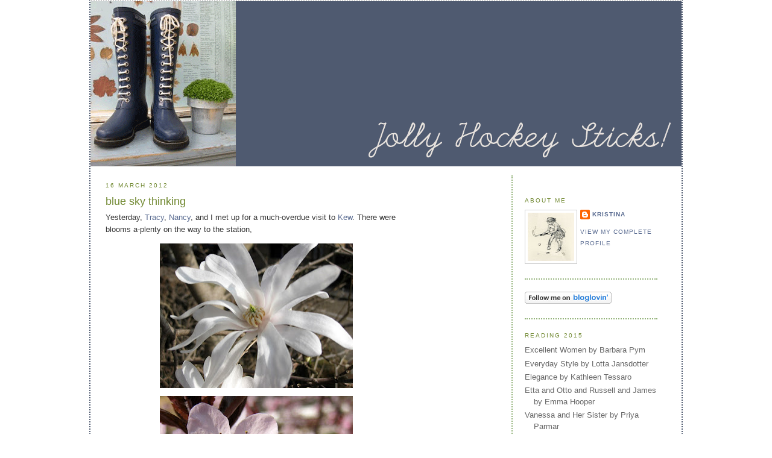

--- FILE ---
content_type: text/html; charset=UTF-8
request_url: https://kristinasjollyhockeysticks.blogspot.com/2012/03/blue-sky-thinking.html
body_size: 20868
content:
<!DOCTYPE html>
<html dir='ltr' xmlns='http://www.w3.org/1999/xhtml' xmlns:b='http://www.google.com/2005/gml/b' xmlns:data='http://www.google.com/2005/gml/data' xmlns:expr='http://www.google.com/2005/gml/expr'>
<head>
<link href='https://www.blogger.com/static/v1/widgets/55013136-widget_css_bundle.css' rel='stylesheet' type='text/css'/>
<meta content='text/html; charset=UTF-8' http-equiv='Content-Type'/>
<meta content='blogger' name='generator'/>
<link href='https://kristinasjollyhockeysticks.blogspot.com/favicon.ico' rel='icon' type='image/x-icon'/>
<link href='http://kristinasjollyhockeysticks.blogspot.com/2012/03/blue-sky-thinking.html' rel='canonical'/>
<link rel="alternate" type="application/atom+xml" title="Jolly Hockey Sticks! - Atom" href="https://kristinasjollyhockeysticks.blogspot.com/feeds/posts/default" />
<link rel="alternate" type="application/rss+xml" title="Jolly Hockey Sticks! - RSS" href="https://kristinasjollyhockeysticks.blogspot.com/feeds/posts/default?alt=rss" />
<link rel="service.post" type="application/atom+xml" title="Jolly Hockey Sticks! - Atom" href="https://www.blogger.com/feeds/3539962894980102675/posts/default" />

<link rel="alternate" type="application/atom+xml" title="Jolly Hockey Sticks! - Atom" href="https://kristinasjollyhockeysticks.blogspot.com/feeds/3538528050955403257/comments/default" />
<!--Can't find substitution for tag [blog.ieCssRetrofitLinks]-->
<link href='https://blogger.googleusercontent.com/img/b/R29vZ2xl/AVvXsEgeZeqtzbse2cWKpr5rS3mIhvDmex_07X6tdig-3Jf1vEH-26Ic6qUO69CxouWztid9TXK6yX0LZCdLplcYSWX4Jn5RqEmYAct27l1stwRiMqAq9C-JxECOpCS0O9mjTpi2WhOBU1RVC-wK/s320/Kew+Day+7.JPG' rel='image_src'/>
<meta content='http://kristinasjollyhockeysticks.blogspot.com/2012/03/blue-sky-thinking.html' property='og:url'/>
<meta content='blue sky thinking' property='og:title'/>
<meta content='Yesterday, Tracy , Nancy , and I met up for a much-overdue visit to Kew . There were blooms a-plenty on the way to the station, and even mor...' property='og:description'/>
<meta content='https://blogger.googleusercontent.com/img/b/R29vZ2xl/AVvXsEgeZeqtzbse2cWKpr5rS3mIhvDmex_07X6tdig-3Jf1vEH-26Ic6qUO69CxouWztid9TXK6yX0LZCdLplcYSWX4Jn5RqEmYAct27l1stwRiMqAq9C-JxECOpCS0O9mjTpi2WhOBU1RVC-wK/w1200-h630-p-k-no-nu/Kew+Day+7.JPG' property='og:image'/>
<title>Jolly Hockey Sticks!: blue sky thinking</title>
<style id='page-skin-1' type='text/css'><!--
/*
-----------------------------------------------
Blogger Template Style
Name:     Minima
Designer: Douglas Bowman
URL:      www.stopdesign.com
Date:     26 Feb 2004
Updated by: Blogger Team
----------------------------------------------- */
#navbar-iframe {   height:0px;   visibility:hidden;   display:none   }
/* Variable definitions
====================
<Variable name="bgcolor" description="Page Background Color"
type="color" default="#fff">
<Variable name="textcolor" description="Text Color"
type="color" default="#333">
<Variable name="linkcolor" description="Link Color"
type="color" default="#58a">
<Variable name="pagetitlecolor" description="Blog Title Color"
type="color" default="#666">
<Variable name="descriptioncolor" description="Blog Description Color"
type="color" default="#999">
<Variable name="titlecolor" description="Post Title Color"
type="color" default="#c60">
<Variable name="bordercolor" description="Border Color"
type="color" default="#ccc">
<Variable name="sidebarcolor" description="Sidebar Title Color"
type="color" default="#fff">
<Variable name="sidebartextcolor" description="Sidebar Text Color"
type="color" default="#666">
<Variable name="visitedlinkcolor" description="Visited Link Color"
type="color" default="#999">
<Variable name="bodyfont" description="Text Font"
type="font" default="normal normal 100% Georgia, Serif">
<Variable name="headerfont" description="Sidebar Title Font"
type="font"
default="normal normal 78% 'Trebuchet MS',Trebuchet,Arial,Verdana,Sans-serif">
<Variable name="pagetitlefont" description="Blog Title Font"
type="font"
default="normal normal 200% Georgia, Serif">
<Variable name="descriptionfont" description="Blog Description Font"
type="font"
default="normal normal 78% 'Trebuchet MS', Trebuchet, Arial, Verdana, Sans-serif">
<Variable name="postfooterfont" description="Post Footer Font"
type="font"
default="normal normal 78% 'Trebuchet MS', Trebuchet, Arial, Verdana, Sans-serif">
<Variable name="startSide" description="Side where text starts in blog language"
type="automatic" default="left">
<Variable name="endSide" description="Side where text ends in blog language"
type="automatic" default="right">
*/
/* Use this with templates/template-twocol.html */
body {
background:#ffffff;
margin:0;
color:#333333;
font:x-small Georgia Serif;
font-size/* */:/**/small;
font-size: /**/small;
text-align: center;
}
a:link {
color:#586a90;
text-decoration:none;
}
a:visited {
color:#999999;
text-decoration:none;
}
a:hover {
color:#708830;
text-decoration:underline;
}
a img {
border:0px;
}
/* Header
-----------------------------------------------
*/
#topnav {
width: 980px;
height:40px;
}
#topnav ul {
float:left;
width:100%;
padding:0;
margin:0;
list-style-type:none;
}
#topnav a {
padding:3px 7px 3px 7px;
float:left;
text-decoration:none;
color:#000;
margin:9px 10px 0 0;
}
#topnav a:hover {
background:#f5f5eb;
}
#topnav li {
display:inline
}
#header-wrapper {
width:980px;
margin:0 auto 10px;
border:0px solid #cccccc;
}
#header-inner {
background-position: center;
margin-left: auto;
margin-right: auto;
}
#header {
margin: 0px;
border: 0px solid #cccccc;
text-align: center;
color:#666666;
}
#header h1 {
margin:5px 5px 0;
padding:15px 20px .25em;
line-height:1.2em;
text-transform:uppercase;
letter-spacing:.2em;
font: normal normal 200% Georgia, Serif;
}
#header a {
color:#666666;
text-decoration:none;
}
#header a:hover {
color:#666666;
}
#header .description {
margin:0 5px 5px;
padding:0 20px 15px;
max-width:700px;
text-transform:uppercase;
letter-spacing:.2em;
line-height: 1.4em;
font: normal normal 78% 'Trebuchet MS', Trebuchet, Arial, Verdana, Sans-serif;
color: #999999;
}
#header img {
margin-left: auto;
margin-right: auto;
}
/* Outer-Wrapper
----------------------------------------------- */
#outer-wrapper {
width: 980px;
background:#ffffff;
margin:0px auto;
border: 2px dotted #cccccc;
padding:0px;
text-align:left;
font: normal normal 100% Verdana, Geneva, sans-serif;;
border-left: 2px dotted #4f5a70;
border-right: 2px dotted #4f5a70;
border-bottom:2px dotted #4f5a70;
}
#main-wrapper {
width: 500px;
float: left;
margin:0 0 0 20px;
padding-left: 5px;
word-wrap: break-word; /* fix for long text breaking sidebar float in IE */
overflow: hidden;     /* fix for long non-text content breaking IE sidebar float */
}
#sidebar-wrapper {
width: 220px;
float: right;
margin: 5px 20px 0 5px;
padding: 20px;
word-wrap: break-word; /* fix for long text breaking sidebar float in IE */
overflow: hidden;      /* fix for long non-text content breaking IE sidebar float */
border-left: 2px dotted #95b47c;
}
/* Headings
----------------------------------------------- */
h2 {
margin:1.5em 0 .75em;
font:normal normal 78% Verdana, Geneva, sans-serif;;
line-height: 1.4em;
text-transform:uppercase;
letter-spacing:.2em;
color:#708830;
}
/* Posts
-----------------------------------------------
*/
h2.date-header {
margin:1.5em 0 .5em;
}
.post {
margin:.5em 0 1.5em;
border-bottom:1px dotted #cccccc;
padding-bottom:1.5em;
}
.post h3 {
margin:.25em 0 0;
padding:0 0 4px;
font-size:140%;
font-weight:normal;
line-height:1.4em;
color:#708830;
}
.post h3 a, .post h3 a:visited, .post h3 strong {
display:block;
text-decoration:none;
color:#708830;
font-weight:normal;
}
.post h3 strong, .post h3 a:hover {
color:#333333;
}
.post-body {
margin:0 0 .75em;
line-height:1.6em;
}
.post-body blockquote {
line-height:1.3em;
}
.post-footer {
margin: .75em 0;
color:#708830;
text-transform:uppercase;
letter-spacing:.1em;
font: normal normal 78% 'Trebuchet MS', Trebuchet, Arial, Verdana, Sans-serif;
line-height: 1.4em;
}
.comment-link {
margin-left:.6em;
}
.post img {
padding:0 0 0 0;
}
.post blockquote {
margin:1em 20px;
}
.post blockquote p {
margin:.75em 0;
}
/* Comments
----------------------------------------------- */
#comments h4 {
margin:1em 0;
font-weight: bold;
line-height: 1.4em;
text-transform:uppercase;
letter-spacing:.2em;
color: #708830;
}
#comments-block {
margin:1em 0 1.5em;
line-height:1.6em;
background:#f5f5eb;
padding:5px;
}
#comments-block .comment-author {
margin:.5em 0;
}
#comments-block .comment-body {
margin:.25em 0 0;
}
#comments-block .comment-footer {
margin:-.25em 0 2em;
line-height: 1.4em;
text-transform:uppercase;
letter-spacing:.1em;
}
#comments-block .comment-body p {
margin:0 0 .75em;
}
.deleted-comment {
font-style:italic;
color:gray;
}
#blog-pager-newer-link {
float: left;
}
#blog-pager-older-link {
float: right;
}
#blog-pager {
text-align: center;
}
.feed-links {
clear: both;
line-height: 2.5em;
}
/* Sidebar Content
----------------------------------------------- */
.sidebar {
color: #666666;
line-height: 1.5em;
}
.sidebar ul {
list-style:none;
margin:0 0 0;
padding:0 0 0;
}
.sidebar li {
margin:0;
padding-top:0;
padding-right:0;
padding-bottom:.25em;
padding-left:15px;
text-indent:-15px;
line-height:1.5em;
}
.sidebar .widget, .main .widget {
border-bottom: 2px dotted #95b47c;
margin:0 0 1.5em;
padding:0 0 1.5em;
}
.main .Blog {
border-bottom-width: 0;
}
/* Profile
----------------------------------------------- */
.profile-img {
float: left;
margin-top: 0;
margin-right: 5px;
margin-bottom: 5px;
margin-left: 0;
padding: 4px;
border: 1px solid #cccccc;
}
.profile-data {
margin:0;
text-transform:uppercase;
letter-spacing:.1em;
font: normal normal 78% 'Trebuchet MS', Trebuchet, Arial, Verdana, Sans-serif;
color: #708830;
font-weight: bold;
line-height: 1.6em;
}
.profile-datablock {
margin:.5em 0 .5em;
}
.profile-textblock {
margin: 0.5em 0;
line-height: 1.6em;
}
.profile-link {
font: normal normal 78% 'Trebuchet MS', Trebuchet, Arial, Verdana, Sans-serif;
text-transform: uppercase;
letter-spacing: .1em;
}
/* Footer
----------------------------------------------- */
#footer {
width:980px;
height: 30px;
background:#f5f5eb;
color:#666666;
font: normal normal 78% 'Trebuchet MS', Trebuchet, Arial, Verdana, Sans-serif;
clear:both;
margin:0 auto;
padding-top:15px;
line-height: 1em;
text-transform:uppercase;
letter-spacing:.1em;
text-align: center;
}

--></style>
<link href='https://blogger.googleusercontent.com/img/b/R29vZ2xl/AVvXsEg9BFnznqgLNxIaD54Sj58RL7l5HC0qtIqrA5dwgZmcBAvJ3c15akoY_em30o6z3acc1S8uEkf7LMkNuUZcZDpp2sz8mhkTLa1YEkwE_ul-jh1L5FZ45ChuAgYPRSt20Pz6O-wIOKPhRi-_/s1600-h/favicon.png' rel='shortcut icon'/>
<link href='https://blogger.googleusercontent.com/img/b/R29vZ2xl/AVvXsEg9BFnznqgLNxIaD54Sj58RL7l5HC0qtIqrA5dwgZmcBAvJ3c15akoY_em30o6z3acc1S8uEkf7LMkNuUZcZDpp2sz8mhkTLa1YEkwE_ul-jh1L5FZ45ChuAgYPRSt20Pz6O-wIOKPhRi-_/s1600-h/favicon.png' rel='icon'/>
<link href='https://www.blogger.com/dyn-css/authorization.css?targetBlogID=3539962894980102675&amp;zx=1d0a2a50-cbf6-404e-aa8f-80ade8968a02' media='none' onload='if(media!=&#39;all&#39;)media=&#39;all&#39;' rel='stylesheet'/><noscript><link href='https://www.blogger.com/dyn-css/authorization.css?targetBlogID=3539962894980102675&amp;zx=1d0a2a50-cbf6-404e-aa8f-80ade8968a02' rel='stylesheet'/></noscript>
<meta name='google-adsense-platform-account' content='ca-host-pub-1556223355139109'/>
<meta name='google-adsense-platform-domain' content='blogspot.com'/>

</head>
<body>
<div class='navbar section' id='navbar'><div class='widget Navbar' data-version='1' id='Navbar1'><script type="text/javascript">
    function setAttributeOnload(object, attribute, val) {
      if(window.addEventListener) {
        window.addEventListener('load',
          function(){ object[attribute] = val; }, false);
      } else {
        window.attachEvent('onload', function(){ object[attribute] = val; });
      }
    }
  </script>
<div id="navbar-iframe-container"></div>
<script type="text/javascript" src="https://apis.google.com/js/platform.js"></script>
<script type="text/javascript">
      gapi.load("gapi.iframes:gapi.iframes.style.bubble", function() {
        if (gapi.iframes && gapi.iframes.getContext) {
          gapi.iframes.getContext().openChild({
              url: 'https://www.blogger.com/navbar/3539962894980102675?po\x3d3538528050955403257\x26origin\x3dhttps://kristinasjollyhockeysticks.blogspot.com',
              where: document.getElementById("navbar-iframe-container"),
              id: "navbar-iframe"
          });
        }
      });
    </script><script type="text/javascript">
(function() {
var script = document.createElement('script');
script.type = 'text/javascript';
script.src = '//pagead2.googlesyndication.com/pagead/js/google_top_exp.js';
var head = document.getElementsByTagName('head')[0];
if (head) {
head.appendChild(script);
}})();
</script>
</div></div>
<div id='outer-wrapper'><div id='wrap2'>
<!-- skip links for text browsers -->
<span id='skiplinks' style='display:none;'>
<a href='#main'>skip to main </a> |
      <a href='#sidebar'>skip to sidebar</a>
</span>
<div id='header-wrapper'>
<div class='header section' id='header'><div class='widget Header' data-version='1' id='Header1'>
<div id='header-inner'>
<a href='https://kristinasjollyhockeysticks.blogspot.com/' style='display: block'>
<img alt='Jolly Hockey Sticks!' height='274px; ' id='Header1_headerimg' src='https://blogger.googleusercontent.com/img/b/R29vZ2xl/AVvXsEhmg6fUwL_z6tYkBDc5pLGwqcPsEOpDCb0IFUrHAMjuPJZZBCwmz_eHBKlHhUCbkdcSyUNGd4l1hDxI_xpEPpRV8C3PovLnahDS4bEHyZRdTMgmGscdCMnL7XI29rkYCIjI6bXC2KG5JZmI/s1600/header.gif' style='display: block' width='980px; '/>
</a>
</div>
</div></div>
</div>
<div id='content-wrapper'>
<div id='crosscol-wrapper' style='text-align:center'>
<div class='crosscol no-items section' id='crosscol'></div>
</div>
<div id='main-wrapper'>
<div class='main section' id='main'><div class='widget Blog' data-version='1' id='Blog1'>
<div class='blog-posts hfeed'>

          <div class="date-outer">
        
<h2 class='date-header'><span>16 March 2012</span></h2>

          <div class="date-posts">
        
<div class='post-outer'>
<div class='post hentry uncustomized-post-template' itemprop='blogPost' itemscope='itemscope' itemtype='http://schema.org/BlogPosting'>
<meta content='https://blogger.googleusercontent.com/img/b/R29vZ2xl/AVvXsEgeZeqtzbse2cWKpr5rS3mIhvDmex_07X6tdig-3Jf1vEH-26Ic6qUO69CxouWztid9TXK6yX0LZCdLplcYSWX4Jn5RqEmYAct27l1stwRiMqAq9C-JxECOpCS0O9mjTpi2WhOBU1RVC-wK/s320/Kew+Day+7.JPG' itemprop='image_url'/>
<meta content='3539962894980102675' itemprop='blogId'/>
<meta content='3538528050955403257' itemprop='postId'/>
<a name='3538528050955403257'></a>
<h3 class='post-title entry-title' itemprop='name'>
blue sky thinking
</h3>
<div class='post-header'>
<div class='post-header-line-1'></div>
</div>
<div class='post-body entry-content' id='post-body-3538528050955403257' itemprop='description articleBody'>
Yesterday, <a href="http://dragonfliesandchickens.blogspot.com/">Tracy</a>, <a href="http://philosophyoflists.blogspot.com/">Nancy</a>, and I met up for a much-overdue visit to <a href="http://www.kew.org/">Kew</a>. There were blooms a-plenty on the way to the station,<p><a href="https://blogger.googleusercontent.com/img/b/R29vZ2xl/AVvXsEgeZeqtzbse2cWKpr5rS3mIhvDmex_07X6tdig-3Jf1vEH-26Ic6qUO69CxouWztid9TXK6yX0LZCdLplcYSWX4Jn5RqEmYAct27l1stwRiMqAq9C-JxECOpCS0O9mjTpi2WhOBU1RVC-wK/s1600/Kew+Day+7.JPG"><img alt="" border="0" id="BLOGGER_PHOTO_ID_5720413144359956546" src="https://blogger.googleusercontent.com/img/b/R29vZ2xl/AVvXsEgeZeqtzbse2cWKpr5rS3mIhvDmex_07X6tdig-3Jf1vEH-26Ic6qUO69CxouWztid9TXK6yX0LZCdLplcYSWX4Jn5RqEmYAct27l1stwRiMqAq9C-JxECOpCS0O9mjTpi2WhOBU1RVC-wK/s320/Kew+Day+7.JPG" style="display:block; margin:0px auto 10px; text-align:center;cursor:pointer; cursor:hand;width: 320px; height: 240px;" /></a></p><p><a href="https://blogger.googleusercontent.com/img/b/R29vZ2xl/AVvXsEjXukodxOmbfP_flG_XVtD2QG6U0jP06B2Be5C1HpGAdAiD4VSHvXsA_14EQneieYib4tHIhOGsPEE1_sDPVH2B_wcHxynnctDidbbXO8bUFtfVjiW3RTMdXnuHmAflf43ynEAUdNdLMlpO/s1600/Kew+Day+1.JPG"><img alt="" border="0" id="BLOGGER_PHOTO_ID_5720412895583328370" src="https://blogger.googleusercontent.com/img/b/R29vZ2xl/AVvXsEjXukodxOmbfP_flG_XVtD2QG6U0jP06B2Be5C1HpGAdAiD4VSHvXsA_14EQneieYib4tHIhOGsPEE1_sDPVH2B_wcHxynnctDidbbXO8bUFtfVjiW3RTMdXnuHmAflf43ynEAUdNdLMlpO/s320/Kew+Day+1.JPG" style="display:block; margin:0px auto 10px; text-align:center;cursor:pointer; cursor:hand;width: 320px; height: 240px;" /></a></p><p>and even more spectacular ones in Kew itself, from big and showy</p><p><a href="https://blogger.googleusercontent.com/img/b/R29vZ2xl/AVvXsEgwNvMGO6y6m9rB-Subzju6K6Kmwtl3jP8H8V_Q47njAPaCg-luzolavsYs2-apwF3yqojQ2dI24MBPz3yR1OF_T1bEz2tiDd6bvaBCmBeKQhwsHy7nRbLRtWOMb6lhl9gTHtPa9kB3E3MC/s1600/Kew+Day+8.JPG"><img alt="" border="0" id="BLOGGER_PHOTO_ID_5720413158146922306" src="https://blogger.googleusercontent.com/img/b/R29vZ2xl/AVvXsEgwNvMGO6y6m9rB-Subzju6K6Kmwtl3jP8H8V_Q47njAPaCg-luzolavsYs2-apwF3yqojQ2dI24MBPz3yR1OF_T1bEz2tiDd6bvaBCmBeKQhwsHy7nRbLRtWOMb6lhl9gTHtPa9kB3E3MC/s320/Kew+Day+8.JPG" style="display:block; margin:0px auto 10px; text-align:center;cursor:pointer; cursor:hand;width: 240px; height: 320px;" /></a></p><p><a href="https://blogger.googleusercontent.com/img/b/R29vZ2xl/AVvXsEhGZzx4tx6wEPivvwETxdAUpQ7PyM7eV7qcgKPgsjU7fVZZIehwT4YjknIrzJLLHuXNi8QKooNeraPnrYfkLepQG9Ea4R6mkUT64vP1Xy-Sv69-aNs9_W2bUoxDGX7wHHzS_mVeYvtTplIp/s1600/Kew+Day+10.JPG"><img alt="" border="0" id="BLOGGER_PHOTO_ID_5720413177445642162" src="https://blogger.googleusercontent.com/img/b/R29vZ2xl/AVvXsEhGZzx4tx6wEPivvwETxdAUpQ7PyM7eV7qcgKPgsjU7fVZZIehwT4YjknIrzJLLHuXNi8QKooNeraPnrYfkLepQG9Ea4R6mkUT64vP1Xy-Sv69-aNs9_W2bUoxDGX7wHHzS_mVeYvtTplIp/s320/Kew+Day+10.JPG" style="display:block; margin:0px auto 10px; text-align:center;cursor:pointer; cursor:hand;width: 240px; height: 320px;" /></a></p><p>to small and dainty,</p><p><a href="https://blogger.googleusercontent.com/img/b/R29vZ2xl/AVvXsEiIA7uEqDi2X-dgdKfnZIEKXJ8ply-I_tEjmGw1_e5hMkriOjkgUmUhCy62Uplc8q0fji6fqgqrF6DATeytHNFiqdPB9qVUnbf_0q3hmgYxeUeDM4JHDiGdvFM0-757MARMh-XmKPpKCr0R/s1600/Kew+Day+6.JPG"><img alt="" border="0" id="BLOGGER_PHOTO_ID_5720413135164849490" src="https://blogger.googleusercontent.com/img/b/R29vZ2xl/AVvXsEiIA7uEqDi2X-dgdKfnZIEKXJ8ply-I_tEjmGw1_e5hMkriOjkgUmUhCy62Uplc8q0fji6fqgqrF6DATeytHNFiqdPB9qVUnbf_0q3hmgYxeUeDM4JHDiGdvFM0-757MARMh-XmKPpKCr0R/s320/Kew+Day+6.JPG" style="display:block; margin:0px auto 10px; text-align:center;cursor:pointer; cursor:hand;width: 240px; height: 320px;" /></a></p><p><a href="https://blogger.googleusercontent.com/img/b/R29vZ2xl/AVvXsEiBYMvqHltjB4Lk8ZZ_ax_G9INlbE-lRM3ngrxrPJxuTu7Z42ZgySyajJm_vuNi_uTmTTapytDcOLGxEVRcdPzo52b7ZLWXYLmHpOOKUWrhMsAiBs2jA0srIMcdVOVqg6NXQ0_2c0qjAsTT/s1600/Kew+Day+5.JPG"><img alt="" border="0" id="BLOGGER_PHOTO_ID_5720412934766576738" src="https://blogger.googleusercontent.com/img/b/R29vZ2xl/AVvXsEiBYMvqHltjB4Lk8ZZ_ax_G9INlbE-lRM3ngrxrPJxuTu7Z42ZgySyajJm_vuNi_uTmTTapytDcOLGxEVRcdPzo52b7ZLWXYLmHpOOKUWrhMsAiBs2jA0srIMcdVOVqg6NXQ0_2c0qjAsTT/s320/Kew+Day+5.JPG" style="display:block; margin:0px auto 10px; text-align:center;cursor:pointer; cursor:hand;width: 240px; height: 320px;" /></a></p><p>all beneath a cloudless blue sky:</p><p><a href="https://blogger.googleusercontent.com/img/b/R29vZ2xl/AVvXsEiUUi7gmUvwlukZpuau7vhmLxmF400rghqTkCroTXrZGMYjwcpAQqFcOpheKPOOHohvW6HobwcUbZZAnSq0NImZ05L5saIYPFXSvbBw4DrjwSQA9XZgZ2w1Xp0MnrdZZ2Rfggv1-6ZIO1IA/s1600/Kew+Day+3.JPG"><img alt="" border="0" id="BLOGGER_PHOTO_ID_5720412912871645826" src="https://blogger.googleusercontent.com/img/b/R29vZ2xl/AVvXsEiUUi7gmUvwlukZpuau7vhmLxmF400rghqTkCroTXrZGMYjwcpAQqFcOpheKPOOHohvW6HobwcUbZZAnSq0NImZ05L5saIYPFXSvbBw4DrjwSQA9XZgZ2w1Xp0MnrdZZ2Rfggv1-6ZIO1IA/s320/Kew+Day+3.JPG" style="display:block; margin:0px auto 10px; text-align:center;cursor:pointer; cursor:hand;width: 240px; height: 320px;" /></a></p><p>And over lunch, we did a bit of blue sky thinking ourselves. Inspired by <span style="font-style:italic;">The Happiness Project,</span> we each now have a personal goal to meet before our next visit. Better get busy!
<div style='clear: both;'></div>
</div>
<div class='post-footer'>
<div class='post-footer-line post-footer-line-1'>
<span class='post-author vcard'>
Posted by
<span class='fn' itemprop='author' itemscope='itemscope' itemtype='http://schema.org/Person'>
<meta content='https://www.blogger.com/profile/14892467118097087057' itemprop='url'/>
<a class='g-profile' href='https://www.blogger.com/profile/14892467118097087057' rel='author' title='author profile'>
<span itemprop='name'>kristina</span>
</a>
</span>
</span>
<span class='post-timestamp'>
at
<meta content='http://kristinasjollyhockeysticks.blogspot.com/2012/03/blue-sky-thinking.html' itemprop='url'/>
<a class='timestamp-link' href='https://kristinasjollyhockeysticks.blogspot.com/2012/03/blue-sky-thinking.html' rel='bookmark' title='permanent link'><abbr class='published' itemprop='datePublished' title='2012-03-16T08:42:00Z'>08:42</abbr></a>
</span>
<span class='post-comment-link'>
</span>
<span class='post-icons'>
<span class='item-action'>
<a href='https://www.blogger.com/email-post/3539962894980102675/3538528050955403257' title='Email Post'>
<img alt='' class='icon-action' height='13' src='https://resources.blogblog.com/img/icon18_email.gif' width='18'/>
</a>
</span>
<span class='item-control blog-admin pid-312258964'>
<a href='https://www.blogger.com/post-edit.g?blogID=3539962894980102675&postID=3538528050955403257&from=pencil' title='Edit Post'>
<img alt='' class='icon-action' height='18' src='https://resources.blogblog.com/img/icon18_edit_allbkg.gif' width='18'/>
</a>
</span>
</span>
<div class='post-share-buttons goog-inline-block'>
</div>
</div>
<div class='post-footer-line post-footer-line-2'>
<span class='post-labels'>
Labels:
<a href='https://kristinasjollyhockeysticks.blogspot.com/search/label/exploring%20kew' rel='tag'>exploring kew</a>
</span>
</div>
<div class='post-footer-line post-footer-line-3'>
<span class='post-location'>
</span>
</div>
</div>
</div>
<div class='comments' id='comments'>
<a name='comments'></a>
<h4>9 comments:</h4>
<div class='comments-content'>
<script async='async' src='' type='text/javascript'></script>
<script type='text/javascript'>
    (function() {
      var items = null;
      var msgs = null;
      var config = {};

// <![CDATA[
      var cursor = null;
      if (items && items.length > 0) {
        cursor = parseInt(items[items.length - 1].timestamp) + 1;
      }

      var bodyFromEntry = function(entry) {
        var text = (entry &&
                    ((entry.content && entry.content.$t) ||
                     (entry.summary && entry.summary.$t))) ||
            '';
        if (entry && entry.gd$extendedProperty) {
          for (var k in entry.gd$extendedProperty) {
            if (entry.gd$extendedProperty[k].name == 'blogger.contentRemoved') {
              return '<span class="deleted-comment">' + text + '</span>';
            }
          }
        }
        return text;
      }

      var parse = function(data) {
        cursor = null;
        var comments = [];
        if (data && data.feed && data.feed.entry) {
          for (var i = 0, entry; entry = data.feed.entry[i]; i++) {
            var comment = {};
            // comment ID, parsed out of the original id format
            var id = /blog-(\d+).post-(\d+)/.exec(entry.id.$t);
            comment.id = id ? id[2] : null;
            comment.body = bodyFromEntry(entry);
            comment.timestamp = Date.parse(entry.published.$t) + '';
            if (entry.author && entry.author.constructor === Array) {
              var auth = entry.author[0];
              if (auth) {
                comment.author = {
                  name: (auth.name ? auth.name.$t : undefined),
                  profileUrl: (auth.uri ? auth.uri.$t : undefined),
                  avatarUrl: (auth.gd$image ? auth.gd$image.src : undefined)
                };
              }
            }
            if (entry.link) {
              if (entry.link[2]) {
                comment.link = comment.permalink = entry.link[2].href;
              }
              if (entry.link[3]) {
                var pid = /.*comments\/default\/(\d+)\?.*/.exec(entry.link[3].href);
                if (pid && pid[1]) {
                  comment.parentId = pid[1];
                }
              }
            }
            comment.deleteclass = 'item-control blog-admin';
            if (entry.gd$extendedProperty) {
              for (var k in entry.gd$extendedProperty) {
                if (entry.gd$extendedProperty[k].name == 'blogger.itemClass') {
                  comment.deleteclass += ' ' + entry.gd$extendedProperty[k].value;
                } else if (entry.gd$extendedProperty[k].name == 'blogger.displayTime') {
                  comment.displayTime = entry.gd$extendedProperty[k].value;
                }
              }
            }
            comments.push(comment);
          }
        }
        return comments;
      };

      var paginator = function(callback) {
        if (hasMore()) {
          var url = config.feed + '?alt=json&v=2&orderby=published&reverse=false&max-results=50';
          if (cursor) {
            url += '&published-min=' + new Date(cursor).toISOString();
          }
          window.bloggercomments = function(data) {
            var parsed = parse(data);
            cursor = parsed.length < 50 ? null
                : parseInt(parsed[parsed.length - 1].timestamp) + 1
            callback(parsed);
            window.bloggercomments = null;
          }
          url += '&callback=bloggercomments';
          var script = document.createElement('script');
          script.type = 'text/javascript';
          script.src = url;
          document.getElementsByTagName('head')[0].appendChild(script);
        }
      };
      var hasMore = function() {
        return !!cursor;
      };
      var getMeta = function(key, comment) {
        if ('iswriter' == key) {
          var matches = !!comment.author
              && comment.author.name == config.authorName
              && comment.author.profileUrl == config.authorUrl;
          return matches ? 'true' : '';
        } else if ('deletelink' == key) {
          return config.baseUri + '/comment/delete/'
               + config.blogId + '/' + comment.id;
        } else if ('deleteclass' == key) {
          return comment.deleteclass;
        }
        return '';
      };

      var replybox = null;
      var replyUrlParts = null;
      var replyParent = undefined;

      var onReply = function(commentId, domId) {
        if (replybox == null) {
          // lazily cache replybox, and adjust to suit this style:
          replybox = document.getElementById('comment-editor');
          if (replybox != null) {
            replybox.height = '250px';
            replybox.style.display = 'block';
            replyUrlParts = replybox.src.split('#');
          }
        }
        if (replybox && (commentId !== replyParent)) {
          replybox.src = '';
          document.getElementById(domId).insertBefore(replybox, null);
          replybox.src = replyUrlParts[0]
              + (commentId ? '&parentID=' + commentId : '')
              + '#' + replyUrlParts[1];
          replyParent = commentId;
        }
      };

      var hash = (window.location.hash || '#').substring(1);
      var startThread, targetComment;
      if (/^comment-form_/.test(hash)) {
        startThread = hash.substring('comment-form_'.length);
      } else if (/^c[0-9]+$/.test(hash)) {
        targetComment = hash.substring(1);
      }

      // Configure commenting API:
      var configJso = {
        'maxDepth': config.maxThreadDepth
      };
      var provider = {
        'id': config.postId,
        'data': items,
        'loadNext': paginator,
        'hasMore': hasMore,
        'getMeta': getMeta,
        'onReply': onReply,
        'rendered': true,
        'initComment': targetComment,
        'initReplyThread': startThread,
        'config': configJso,
        'messages': msgs
      };

      var render = function() {
        if (window.goog && window.goog.comments) {
          var holder = document.getElementById('comment-holder');
          window.goog.comments.render(holder, provider);
        }
      };

      // render now, or queue to render when library loads:
      if (window.goog && window.goog.comments) {
        render();
      } else {
        window.goog = window.goog || {};
        window.goog.comments = window.goog.comments || {};
        window.goog.comments.loadQueue = window.goog.comments.loadQueue || [];
        window.goog.comments.loadQueue.push(render);
      }
    })();
// ]]>
  </script>
<div id='comment-holder'>
<div class="comment-thread toplevel-thread"><ol id="top-ra"><li class="comment" id="c898138317619231463"><div class="avatar-image-container"><img src="//blogger.googleusercontent.com/img/b/R29vZ2xl/AVvXsEjxtwe5T9DJ2tAmIxzopK4qHOs_C7bqfKXXG3Rbzmq5_OAe9wpHREV48u6uYs8qxIV61FDQ3KKUXj-sqUOo-oN_oWiND0cRks-Mn966lNkligGKk4458_1bLCwAtNYUONE/s45-c/*" alt=""/></div><div class="comment-block"><div class="comment-header"><cite class="user"><a href="https://www.blogger.com/profile/11416170414524297337" rel="nofollow">driftwood</a></cite><span class="icon user "></span><span class="datetime secondary-text"><a rel="nofollow" href="https://kristinasjollyhockeysticks.blogspot.com/2012/03/blue-sky-thinking.html?showComment=1331920696386#c898138317619231463">16 March 2012 at 17:58</a></span></div><p class="comment-content">oh so lovely!</p><span class="comment-actions secondary-text"><a class="comment-reply" target="_self" data-comment-id="898138317619231463">Reply</a><span class="item-control blog-admin blog-admin pid-682595622"><a target="_self" href="https://www.blogger.com/comment/delete/3539962894980102675/898138317619231463">Delete</a></span></span></div><div class="comment-replies"><div id="c898138317619231463-rt" class="comment-thread inline-thread hidden"><span class="thread-toggle thread-expanded"><span class="thread-arrow"></span><span class="thread-count"><a target="_self">Replies</a></span></span><ol id="c898138317619231463-ra" class="thread-chrome thread-expanded"><div></div><div id="c898138317619231463-continue" class="continue"><a class="comment-reply" target="_self" data-comment-id="898138317619231463">Reply</a></div></ol></div></div><div class="comment-replybox-single" id="c898138317619231463-ce"></div></li><li class="comment" id="c4644967116706212083"><div class="avatar-image-container"><img src="//www.blogger.com/img/blogger_logo_round_35.png" alt=""/></div><div class="comment-block"><div class="comment-header"><cite class="user"><a href="https://www.blogger.com/profile/01419573938670000694" rel="nofollow">scrumptious days</a></cite><span class="icon user "></span><span class="datetime secondary-text"><a rel="nofollow" href="https://kristinasjollyhockeysticks.blogspot.com/2012/03/blue-sky-thinking.html?showComment=1331921982370#c4644967116706212083">16 March 2012 at 18:19</a></span></div><p class="comment-content">Yesterday was a perfect day fir Kew.  I usually manage to go in the snow or the rain!  Good luck with your personal goal, it sounds exciting.  Jude x</p><span class="comment-actions secondary-text"><a class="comment-reply" target="_self" data-comment-id="4644967116706212083">Reply</a><span class="item-control blog-admin blog-admin pid-575970229"><a target="_self" href="https://www.blogger.com/comment/delete/3539962894980102675/4644967116706212083">Delete</a></span></span></div><div class="comment-replies"><div id="c4644967116706212083-rt" class="comment-thread inline-thread hidden"><span class="thread-toggle thread-expanded"><span class="thread-arrow"></span><span class="thread-count"><a target="_self">Replies</a></span></span><ol id="c4644967116706212083-ra" class="thread-chrome thread-expanded"><div></div><div id="c4644967116706212083-continue" class="continue"><a class="comment-reply" target="_self" data-comment-id="4644967116706212083">Reply</a></div></ol></div></div><div class="comment-replybox-single" id="c4644967116706212083-ce"></div></li><li class="comment" id="c3753553432695176089"><div class="avatar-image-container"><img src="//2.bp.blogspot.com/_8Vv1yvG1yDo/Sao5YAuVSQI/AAAAAAAABVc/8f7wyXK_qTU/S45-s35/127061176_7342750aa4_t.jpg" alt=""/></div><div class="comment-block"><div class="comment-header"><cite class="user"><a href="https://www.blogger.com/profile/11723377593068712400" rel="nofollow">Ali</a></cite><span class="icon user "></span><span class="datetime secondary-text"><a rel="nofollow" href="https://kristinasjollyhockeysticks.blogspot.com/2012/03/blue-sky-thinking.html?showComment=1331922263749#c3753553432695176089">16 March 2012 at 18:24</a></span></div><p class="comment-content">Look at that blossom - the buds on my magnolia are getting fatter by the day. Can&#39;t wait!</p><span class="comment-actions secondary-text"><a class="comment-reply" target="_self" data-comment-id="3753553432695176089">Reply</a><span class="item-control blog-admin blog-admin pid-558812305"><a target="_self" href="https://www.blogger.com/comment/delete/3539962894980102675/3753553432695176089">Delete</a></span></span></div><div class="comment-replies"><div id="c3753553432695176089-rt" class="comment-thread inline-thread hidden"><span class="thread-toggle thread-expanded"><span class="thread-arrow"></span><span class="thread-count"><a target="_self">Replies</a></span></span><ol id="c3753553432695176089-ra" class="thread-chrome thread-expanded"><div></div><div id="c3753553432695176089-continue" class="continue"><a class="comment-reply" target="_self" data-comment-id="3753553432695176089">Reply</a></div></ol></div></div><div class="comment-replybox-single" id="c3753553432695176089-ce"></div></li><li class="comment" id="c7519072298223117963"><div class="avatar-image-container"><img src="//1.bp.blogspot.com/_rBRx1tLJ1tg/SapS7WJnIOI/AAAAAAAAFxU/1y0n1mOqKVc/S45-s35/orange%2Bdress.JPG" alt=""/></div><div class="comment-block"><div class="comment-header"><cite class="user"><a href="https://www.blogger.com/profile/05689402000429710324" rel="nofollow">Gina</a></cite><span class="icon user "></span><span class="datetime secondary-text"><a rel="nofollow" href="https://kristinasjollyhockeysticks.blogspot.com/2012/03/blue-sky-thinking.html?showComment=1331933168263#c7519072298223117963">16 March 2012 at 21:26</a></span></div><p class="comment-content">I&#39;m always envious of your lovely visits to Kew, it looks so beautiful... I&#39;ve still never visited! I&#39;ve almost finished reading the Happiness project. Good luck with your personal goals.</p><span class="comment-actions secondary-text"><a class="comment-reply" target="_self" data-comment-id="7519072298223117963">Reply</a><span class="item-control blog-admin blog-admin pid-126148391"><a target="_self" href="https://www.blogger.com/comment/delete/3539962894980102675/7519072298223117963">Delete</a></span></span></div><div class="comment-replies"><div id="c7519072298223117963-rt" class="comment-thread inline-thread hidden"><span class="thread-toggle thread-expanded"><span class="thread-arrow"></span><span class="thread-count"><a target="_self">Replies</a></span></span><ol id="c7519072298223117963-ra" class="thread-chrome thread-expanded"><div></div><div id="c7519072298223117963-continue" class="continue"><a class="comment-reply" target="_self" data-comment-id="7519072298223117963">Reply</a></div></ol></div></div><div class="comment-replybox-single" id="c7519072298223117963-ce"></div></li><li class="comment" id="c53066710281651939"><div class="avatar-image-container"><img src="//blogger.googleusercontent.com/img/b/R29vZ2xl/AVvXsEjHjYOfkLl3mKRCw1wTlm3EWQXmNP5ZmQNVoaWrJm6K7hETPvBn-GqJAT7n_WgjmSbaQhBAEcCuJIt1wNRkF65Nl7YFRFljTVkfC82YRvs1CaWGCS6gHmLz7QGpUnu6QQ/s45-c/New+blogger+image.JPG" alt=""/></div><div class="comment-block"><div class="comment-header"><cite class="user"><a href="https://www.blogger.com/profile/01456289271322986540" rel="nofollow">silverpebble</a></cite><span class="icon user "></span><span class="datetime secondary-text"><a rel="nofollow" href="https://kristinasjollyhockeysticks.blogspot.com/2012/03/blue-sky-thinking.html?showComment=1331939236342#c53066710281651939">16 March 2012 at 23:07</a></span></div><p class="comment-content">I&#39;m intrigued by the challenge and totally delighted by your pictures!</p><span class="comment-actions secondary-text"><a class="comment-reply" target="_self" data-comment-id="53066710281651939">Reply</a><span class="item-control blog-admin blog-admin pid-1099615236"><a target="_self" href="https://www.blogger.com/comment/delete/3539962894980102675/53066710281651939">Delete</a></span></span></div><div class="comment-replies"><div id="c53066710281651939-rt" class="comment-thread inline-thread hidden"><span class="thread-toggle thread-expanded"><span class="thread-arrow"></span><span class="thread-count"><a target="_self">Replies</a></span></span><ol id="c53066710281651939-ra" class="thread-chrome thread-expanded"><div></div><div id="c53066710281651939-continue" class="continue"><a class="comment-reply" target="_self" data-comment-id="53066710281651939">Reply</a></div></ol></div></div><div class="comment-replybox-single" id="c53066710281651939-ce"></div></li><li class="comment" id="c3116368098233484773"><div class="avatar-image-container"><img src="//www.blogger.com/img/blogger_logo_round_35.png" alt=""/></div><div class="comment-block"><div class="comment-header"><cite class="user"><a href="https://www.blogger.com/profile/04517709316514173919" rel="nofollow">Donna</a></cite><span class="icon user "></span><span class="datetime secondary-text"><a rel="nofollow" href="https://kristinasjollyhockeysticks.blogspot.com/2012/03/blue-sky-thinking.html?showComment=1332103101278#c3116368098233484773">18 March 2012 at 20:38</a></span></div><p class="comment-content">Love this time of year with all the blossoms and what beautiful pics! Good luck with your goals! xx</p><span class="comment-actions secondary-text"><a class="comment-reply" target="_self" data-comment-id="3116368098233484773">Reply</a><span class="item-control blog-admin blog-admin pid-109130046"><a target="_self" href="https://www.blogger.com/comment/delete/3539962894980102675/3116368098233484773">Delete</a></span></span></div><div class="comment-replies"><div id="c3116368098233484773-rt" class="comment-thread inline-thread hidden"><span class="thread-toggle thread-expanded"><span class="thread-arrow"></span><span class="thread-count"><a target="_self">Replies</a></span></span><ol id="c3116368098233484773-ra" class="thread-chrome thread-expanded"><div></div><div id="c3116368098233484773-continue" class="continue"><a class="comment-reply" target="_self" data-comment-id="3116368098233484773">Reply</a></div></ol></div></div><div class="comment-replybox-single" id="c3116368098233484773-ce"></div></li><li class="comment" id="c3312228818075592527"><div class="avatar-image-container"><img src="//resources.blogblog.com/img/blank.gif" alt=""/></div><div class="comment-block"><div class="comment-header"><cite class="user">Anonymous</cite><span class="icon user "></span><span class="datetime secondary-text"><a rel="nofollow" href="https://kristinasjollyhockeysticks.blogspot.com/2012/03/blue-sky-thinking.html?showComment=1332149941107#c3312228818075592527">19 March 2012 at 09:39</a></span></div><p class="comment-content">Blue skies and blossom make for fantastic photos :)</p><span class="comment-actions secondary-text"><a class="comment-reply" target="_self" data-comment-id="3312228818075592527">Reply</a><span class="item-control blog-admin blog-admin pid-1328802934"><a target="_self" href="https://www.blogger.com/comment/delete/3539962894980102675/3312228818075592527">Delete</a></span></span></div><div class="comment-replies"><div id="c3312228818075592527-rt" class="comment-thread inline-thread hidden"><span class="thread-toggle thread-expanded"><span class="thread-arrow"></span><span class="thread-count"><a target="_self">Replies</a></span></span><ol id="c3312228818075592527-ra" class="thread-chrome thread-expanded"><div></div><div id="c3312228818075592527-continue" class="continue"><a class="comment-reply" target="_self" data-comment-id="3312228818075592527">Reply</a></div></ol></div></div><div class="comment-replybox-single" id="c3312228818075592527-ce"></div></li><li class="comment" id="c1246966716501648713"><div class="avatar-image-container"><img src="//www.blogger.com/img/blogger_logo_round_35.png" alt=""/></div><div class="comment-block"><div class="comment-header"><cite class="user"><a href="https://www.blogger.com/profile/11983994909906763668" rel="nofollow">sarah</a></cite><span class="icon user "></span><span class="datetime secondary-text"><a rel="nofollow" href="https://kristinasjollyhockeysticks.blogspot.com/2012/03/blue-sky-thinking.html?showComment=1332166474007#c1246966716501648713">19 March 2012 at 14:14</a></span></div><p class="comment-content">Stunning photos K!  So lucky to have all this on our doorstep.  Enjoying your posts very much. Sx</p><span class="comment-actions secondary-text"><a class="comment-reply" target="_self" data-comment-id="1246966716501648713">Reply</a><span class="item-control blog-admin blog-admin pid-1754340368"><a target="_self" href="https://www.blogger.com/comment/delete/3539962894980102675/1246966716501648713">Delete</a></span></span></div><div class="comment-replies"><div id="c1246966716501648713-rt" class="comment-thread inline-thread hidden"><span class="thread-toggle thread-expanded"><span class="thread-arrow"></span><span class="thread-count"><a target="_self">Replies</a></span></span><ol id="c1246966716501648713-ra" class="thread-chrome thread-expanded"><div></div><div id="c1246966716501648713-continue" class="continue"><a class="comment-reply" target="_self" data-comment-id="1246966716501648713">Reply</a></div></ol></div></div><div class="comment-replybox-single" id="c1246966716501648713-ce"></div></li><li class="comment" id="c4045413219302754411"><div class="avatar-image-container"><img src="//blogger.googleusercontent.com/img/b/R29vZ2xl/AVvXsEiDV2cyF-L5aNCNU1yHBwkWMlojCTPzLHSymKy1GSPvEoS_m2-6jdO2ylQqrRq4XTHM1rGAEU90AvcFmdT0N84kMNznytZheskxeduWZ52U-GcY0Ts8OwJZZ-CHToaeOd8/s45-c/Fleur+Flower-001.png" alt=""/></div><div class="comment-block"><div class="comment-header"><cite class="user"><a href="https://www.blogger.com/profile/08494664647481875838" rel="nofollow">Fleur Cotton</a></cite><span class="icon user "></span><span class="datetime secondary-text"><a rel="nofollow" href="https://kristinasjollyhockeysticks.blogspot.com/2012/03/blue-sky-thinking.html?showComment=1332249339877#c4045413219302754411">20 March 2012 at 13:15</a></span></div><p class="comment-content">What beautiful photos...I just love Spring flowers!<br><br>Fleur xx</p><span class="comment-actions secondary-text"><a class="comment-reply" target="_self" data-comment-id="4045413219302754411">Reply</a><span class="item-control blog-admin blog-admin pid-1654210738"><a target="_self" href="https://www.blogger.com/comment/delete/3539962894980102675/4045413219302754411">Delete</a></span></span></div><div class="comment-replies"><div id="c4045413219302754411-rt" class="comment-thread inline-thread hidden"><span class="thread-toggle thread-expanded"><span class="thread-arrow"></span><span class="thread-count"><a target="_self">Replies</a></span></span><ol id="c4045413219302754411-ra" class="thread-chrome thread-expanded"><div></div><div id="c4045413219302754411-continue" class="continue"><a class="comment-reply" target="_self" data-comment-id="4045413219302754411">Reply</a></div></ol></div></div><div class="comment-replybox-single" id="c4045413219302754411-ce"></div></li></ol><div id="top-continue" class="continue"><a class="comment-reply" target="_self">Add comment</a></div><div class="comment-replybox-thread" id="top-ce"></div><div class="loadmore hidden" data-post-id="3538528050955403257"><a target="_self">Load more...</a></div></div>
</div>
</div>
<p class='comment-footer'>
<div class='comment-form'>
<a name='comment-form'></a>
<p>
</p>
<a href='https://www.blogger.com/comment/frame/3539962894980102675?po=3538528050955403257&hl=en-GB&saa=85391&origin=https://kristinasjollyhockeysticks.blogspot.com' id='comment-editor-src'></a>
<iframe allowtransparency='true' class='blogger-iframe-colorize blogger-comment-from-post' frameborder='0' height='410px' id='comment-editor' name='comment-editor' src='' width='100%'></iframe>
<script src='https://www.blogger.com/static/v1/jsbin/1345082660-comment_from_post_iframe.js' type='text/javascript'></script>
<script type='text/javascript'>
      BLOG_CMT_createIframe('https://www.blogger.com/rpc_relay.html');
    </script>
</div>
</p>
<div id='backlinks-container'>
<div id='Blog1_backlinks-container'>
</div>
</div>
</div>
</div>

        </div></div>
      
</div>
<div class='blog-pager' id='blog-pager'>
<span id='blog-pager-newer-link'>
<a class='blog-pager-newer-link' href='https://kristinasjollyhockeysticks.blogspot.com/2012/03/creme-de-la-creme.html' id='Blog1_blog-pager-newer-link' title='Newer Post'>Newer Post</a>
</span>
<span id='blog-pager-older-link'>
<a class='blog-pager-older-link' href='https://kristinasjollyhockeysticks.blogspot.com/2012/03/on-celadon.html' id='Blog1_blog-pager-older-link' title='Older Post'>Older Post</a>
</span>
<a class='home-link' href='https://kristinasjollyhockeysticks.blogspot.com/'>Home</a>
</div>
<div class='clear'></div>
<div class='post-feeds'>
<div class='feed-links'>
Subscribe to:
<a class='feed-link' href='https://kristinasjollyhockeysticks.blogspot.com/feeds/3538528050955403257/comments/default' target='_blank' type='application/atom+xml'>Post Comments (Atom)</a>
</div>
</div>
</div></div>
</div>
<div id='sidebar-wrapper'>
<div class='sidebar section' id='sidebar'><div class='widget Profile' data-version='1' id='Profile1'>
<h2>About Me</h2>
<div class='widget-content'>
<a href='https://www.blogger.com/profile/14892467118097087057'><img alt='My photo' class='profile-img' height='80' src='//3.bp.blogspot.com/_2zIPCElBisw/SS6qo7oT8kI/AAAAAAAAAjQ/7A5I93nKj1g/S220-s80/Jolly+Hockey+Sticks' width='77'/></a>
<dl class='profile-datablock'>
<dt class='profile-data'>
<a class='profile-name-link g-profile' href='https://www.blogger.com/profile/14892467118097087057' rel='author' style='background-image: url(//www.blogger.com/img/logo-16.png);'>
kristina
</a>
</dt>
</dl>
<a class='profile-link' href='https://www.blogger.com/profile/14892467118097087057' rel='author'>View my complete profile</a>
<div class='clear'></div>
</div>
</div><div class='widget HTML' data-version='1' id='HTML1'>
<div class='widget-content'>
<a title="Follow Jolly Hockey Sticks! on Bloglovin" href="http://www.bloglovin.com/en/blog/2086235"><img alt="Follow on Bloglovin" src="https://lh3.googleusercontent.com/blogger_img_proxy/AEn0k_vkZRU8G6BV_48yVphsvOcKLW0xe-3bp5vO07rI-BCJozqNC0X7dU1H_T76CZvpnyLF9Tmq6AnVBBbv7Vb9Dvt7v_y_6NayRTQrJRw_CACJYKHKGsj6vF5JJeepP6J5Kl0=s0-d" border="0"></a>
</div>
<div class='clear'></div>
</div><div class='widget TextList' data-version='1' id='TextList7'>
<h2>reading 2015</h2>
<div class='widget-content'>
<ul>
<li>Excellent Women by Barbara Pym</li>
<li>Everyday Style by Lotta Jansdotter</li>
<li>Elegance by Kathleen Tessaro</li>
<li>Etta and Otto and Russell and James by Emma Hooper</li>
<li>Vanessa and Her Sister by Priya Parmar</li>
<li>Ladder of Years by Anne Tyler</li>
<li>Whistling for the Elephants by Sandi Toksvig</li>
<li>A God in Ruins by Kate Atkinson</li>
<li>Illyrian Spring by Ann Bridge</li>
<li>The Museum of Things Left Behind by Seni Glaister</li>
<li>Us by David Nicholls</li>
<li>Parisian Chic by Ines de la Fressange</li>
<li>Nella Last's War edited by Richard Broad and Suzie Fleming</li>
<li>First Frost by Sarah Addison Allen</li>
<li>The Life-Changing Magic of Tidying by Marie Kondo</li>
<li>The Sleeping Beauty by Elizabeth Taylor</li>
<li>Trouble for Lucia by E.F. Benson</li>
<li>Wilfred and Eileen by Jonathan Smith</li>
<li>Late Fragments by Kate Gross</li>
<li>The Year of Living Danishly by Helen Russell</li>
<li>Christmas at High Rising by Angela Thirkell</li>
<li>A Spool of Blue Thread by Anne Tyler</li>
<li>High Rising by Angela Thirkell</li>
<li>The Handsome Man's Deluxe Café by Alexander McCall Smith</li>
<li>Elizabeth is Missing by Emma Healey</li>
<li>Mr Tibbits's Catholic School by Ysenda Maxtone Graham</li>
<li>Lucia's Progress by E.F. Benson</li>
<li>The Young Ardizzone by Edward Ardizzone</li>
</ul>
<div class='clear'></div>
</div>
</div><div class='widget Label' data-version='1' id='Label1'>
<h2>Categories</h2>
<div class='widget-content list-label-widget-content'>
<ul>
<li>
<a dir='ltr' href='https://kristinasjollyhockeysticks.blogspot.com/search/label/allotmenting'>allotmenting</a>
<span dir='ltr'>(48)</span>
</li>
<li>
<a dir='ltr' href='https://kristinasjollyhockeysticks.blogspot.com/search/label/baking'>baking</a>
<span dir='ltr'>(30)</span>
</li>
<li>
<a dir='ltr' href='https://kristinasjollyhockeysticks.blogspot.com/search/label/celebrating'>celebrating</a>
<span dir='ltr'>(12)</span>
</li>
<li>
<a dir='ltr' href='https://kristinasjollyhockeysticks.blogspot.com/search/label/cooking'>cooking</a>
<span dir='ltr'>(31)</span>
</li>
<li>
<a dir='ltr' href='https://kristinasjollyhockeysticks.blogspot.com/search/label/crafting'>crafting</a>
<span dir='ltr'>(1)</span>
</li>
<li>
<a dir='ltr' href='https://kristinasjollyhockeysticks.blogspot.com/search/label/etc...'>etc...</a>
<span dir='ltr'>(22)</span>
</li>
<li>
<a dir='ltr' href='https://kristinasjollyhockeysticks.blogspot.com/search/label/exploring%20dc'>exploring dc</a>
<span dir='ltr'>(9)</span>
</li>
<li>
<a dir='ltr' href='https://kristinasjollyhockeysticks.blogspot.com/search/label/exploring%20england'>exploring england</a>
<span dir='ltr'>(19)</span>
</li>
<li>
<a dir='ltr' href='https://kristinasjollyhockeysticks.blogspot.com/search/label/exploring%20kew'>exploring kew</a>
<span dir='ltr'>(9)</span>
</li>
<li>
<a dir='ltr' href='https://kristinasjollyhockeysticks.blogspot.com/search/label/exploring%20london'>exploring london</a>
<span dir='ltr'>(63)</span>
</li>
<li>
<a dir='ltr' href='https://kristinasjollyhockeysticks.blogspot.com/search/label/exploring%20norfolk'>exploring norfolk</a>
<span dir='ltr'>(19)</span>
</li>
<li>
<a dir='ltr' href='https://kristinasjollyhockeysticks.blogspot.com/search/label/exploring%20suffolk'>exploring suffolk</a>
<span dir='ltr'>(11)</span>
</li>
<li>
<a dir='ltr' href='https://kristinasjollyhockeysticks.blogspot.com/search/label/homemaking'>homemaking</a>
<span dir='ltr'>(5)</span>
</li>
<li>
<a dir='ltr' href='https://kristinasjollyhockeysticks.blogspot.com/search/label/ice%20cream%20making'>ice cream making</a>
<span dir='ltr'>(21)</span>
</li>
<li>
<a dir='ltr' href='https://kristinasjollyhockeysticks.blogspot.com/search/label/ice%20pop%20making'>ice pop making</a>
<span dir='ltr'>(8)</span>
</li>
<li>
<a dir='ltr' href='https://kristinasjollyhockeysticks.blogspot.com/search/label/knitting'>knitting</a>
<span dir='ltr'>(32)</span>
</li>
<li>
<a dir='ltr' href='https://kristinasjollyhockeysticks.blogspot.com/search/label/puzzling'>puzzling</a>
<span dir='ltr'>(14)</span>
</li>
<li>
<a dir='ltr' href='https://kristinasjollyhockeysticks.blogspot.com/search/label/reading'>reading</a>
<span dir='ltr'>(19)</span>
</li>
<li>
<a dir='ltr' href='https://kristinasjollyhockeysticks.blogspot.com/search/label/sewing'>sewing</a>
<span dir='ltr'>(3)</span>
</li>
<li>
<a dir='ltr' href='https://kristinasjollyhockeysticks.blogspot.com/search/label/visiting'>visiting</a>
<span dir='ltr'>(4)</span>
</li>
<li>
<a dir='ltr' href='https://kristinasjollyhockeysticks.blogspot.com/search/label/watching'>watching</a>
<span dir='ltr'>(3)</span>
</li>
</ul>
<div class='clear'></div>
</div>
</div><div class='widget BlogArchive' data-version='1' id='BlogArchive1'>
<h2>Blog Archive</h2>
<div class='widget-content'>
<div id='ArchiveList'>
<div id='BlogArchive1_ArchiveList'>
<ul class='hierarchy'>
<li class='archivedate collapsed'>
<a class='toggle' href='javascript:void(0)'>
<span class='zippy'>

        &#9658;&#160;
      
</span>
</a>
<a class='post-count-link' href='https://kristinasjollyhockeysticks.blogspot.com/2014/'>
2014
</a>
<span class='post-count' dir='ltr'>(12)</span>
<ul class='hierarchy'>
<li class='archivedate collapsed'>
<a class='toggle' href='javascript:void(0)'>
<span class='zippy'>

        &#9658;&#160;
      
</span>
</a>
<a class='post-count-link' href='https://kristinasjollyhockeysticks.blogspot.com/2014/09/'>
September
</a>
<span class='post-count' dir='ltr'>(3)</span>
</li>
</ul>
<ul class='hierarchy'>
<li class='archivedate collapsed'>
<a class='toggle' href='javascript:void(0)'>
<span class='zippy'>

        &#9658;&#160;
      
</span>
</a>
<a class='post-count-link' href='https://kristinasjollyhockeysticks.blogspot.com/2014/08/'>
August
</a>
<span class='post-count' dir='ltr'>(4)</span>
</li>
</ul>
<ul class='hierarchy'>
<li class='archivedate collapsed'>
<a class='toggle' href='javascript:void(0)'>
<span class='zippy'>

        &#9658;&#160;
      
</span>
</a>
<a class='post-count-link' href='https://kristinasjollyhockeysticks.blogspot.com/2014/07/'>
July
</a>
<span class='post-count' dir='ltr'>(5)</span>
</li>
</ul>
</li>
</ul>
<ul class='hierarchy'>
<li class='archivedate collapsed'>
<a class='toggle' href='javascript:void(0)'>
<span class='zippy'>

        &#9658;&#160;
      
</span>
</a>
<a class='post-count-link' href='https://kristinasjollyhockeysticks.blogspot.com/2013/'>
2013
</a>
<span class='post-count' dir='ltr'>(4)</span>
<ul class='hierarchy'>
<li class='archivedate collapsed'>
<a class='toggle' href='javascript:void(0)'>
<span class='zippy'>

        &#9658;&#160;
      
</span>
</a>
<a class='post-count-link' href='https://kristinasjollyhockeysticks.blogspot.com/2013/03/'>
March
</a>
<span class='post-count' dir='ltr'>(4)</span>
</li>
</ul>
</li>
</ul>
<ul class='hierarchy'>
<li class='archivedate expanded'>
<a class='toggle' href='javascript:void(0)'>
<span class='zippy toggle-open'>

        &#9660;&#160;
      
</span>
</a>
<a class='post-count-link' href='https://kristinasjollyhockeysticks.blogspot.com/2012/'>
2012
</a>
<span class='post-count' dir='ltr'>(7)</span>
<ul class='hierarchy'>
<li class='archivedate expanded'>
<a class='toggle' href='javascript:void(0)'>
<span class='zippy toggle-open'>

        &#9660;&#160;
      
</span>
</a>
<a class='post-count-link' href='https://kristinasjollyhockeysticks.blogspot.com/2012/03/'>
March
</a>
<span class='post-count' dir='ltr'>(7)</span>
<ul class='posts'>
<li><a href='https://kristinasjollyhockeysticks.blogspot.com/2012/03/saturday-at-savill.html'>saturday at savill</a></li>
<li><a href='https://kristinasjollyhockeysticks.blogspot.com/2012/03/crochet-in-cley.html'>crochet in cley</a></li>
<li><a href='https://kristinasjollyhockeysticks.blogspot.com/2012/03/creme-de-la-creme.html'>crème de la crème</a></li>
<li><a href='https://kristinasjollyhockeysticks.blogspot.com/2012/03/blue-sky-thinking.html'>blue sky thinking</a></li>
<li><a href='https://kristinasjollyhockeysticks.blogspot.com/2012/03/on-celadon.html'>on celadon</a></li>
<li><a href='https://kristinasjollyhockeysticks.blogspot.com/2012/03/mmm-mmm-malt.html'>mmm-mmm malt</a></li>
<li><a href='https://kristinasjollyhockeysticks.blogspot.com/2012/03/new-beginnings.html'>new beginnings</a></li>
</ul>
</li>
</ul>
</li>
</ul>
<ul class='hierarchy'>
<li class='archivedate collapsed'>
<a class='toggle' href='javascript:void(0)'>
<span class='zippy'>

        &#9658;&#160;
      
</span>
</a>
<a class='post-count-link' href='https://kristinasjollyhockeysticks.blogspot.com/2011/'>
2011
</a>
<span class='post-count' dir='ltr'>(40)</span>
<ul class='hierarchy'>
<li class='archivedate collapsed'>
<a class='toggle' href='javascript:void(0)'>
<span class='zippy'>

        &#9658;&#160;
      
</span>
</a>
<a class='post-count-link' href='https://kristinasjollyhockeysticks.blogspot.com/2011/08/'>
August
</a>
<span class='post-count' dir='ltr'>(8)</span>
</li>
</ul>
<ul class='hierarchy'>
<li class='archivedate collapsed'>
<a class='toggle' href='javascript:void(0)'>
<span class='zippy'>

        &#9658;&#160;
      
</span>
</a>
<a class='post-count-link' href='https://kristinasjollyhockeysticks.blogspot.com/2011/07/'>
July
</a>
<span class='post-count' dir='ltr'>(4)</span>
</li>
</ul>
<ul class='hierarchy'>
<li class='archivedate collapsed'>
<a class='toggle' href='javascript:void(0)'>
<span class='zippy'>

        &#9658;&#160;
      
</span>
</a>
<a class='post-count-link' href='https://kristinasjollyhockeysticks.blogspot.com/2011/06/'>
June
</a>
<span class='post-count' dir='ltr'>(6)</span>
</li>
</ul>
<ul class='hierarchy'>
<li class='archivedate collapsed'>
<a class='toggle' href='javascript:void(0)'>
<span class='zippy'>

        &#9658;&#160;
      
</span>
</a>
<a class='post-count-link' href='https://kristinasjollyhockeysticks.blogspot.com/2011/05/'>
May
</a>
<span class='post-count' dir='ltr'>(9)</span>
</li>
</ul>
<ul class='hierarchy'>
<li class='archivedate collapsed'>
<a class='toggle' href='javascript:void(0)'>
<span class='zippy'>

        &#9658;&#160;
      
</span>
</a>
<a class='post-count-link' href='https://kristinasjollyhockeysticks.blogspot.com/2011/04/'>
April
</a>
<span class='post-count' dir='ltr'>(7)</span>
</li>
</ul>
<ul class='hierarchy'>
<li class='archivedate collapsed'>
<a class='toggle' href='javascript:void(0)'>
<span class='zippy'>

        &#9658;&#160;
      
</span>
</a>
<a class='post-count-link' href='https://kristinasjollyhockeysticks.blogspot.com/2011/03/'>
March
</a>
<span class='post-count' dir='ltr'>(4)</span>
</li>
</ul>
<ul class='hierarchy'>
<li class='archivedate collapsed'>
<a class='toggle' href='javascript:void(0)'>
<span class='zippy'>

        &#9658;&#160;
      
</span>
</a>
<a class='post-count-link' href='https://kristinasjollyhockeysticks.blogspot.com/2011/01/'>
January
</a>
<span class='post-count' dir='ltr'>(2)</span>
</li>
</ul>
</li>
</ul>
<ul class='hierarchy'>
<li class='archivedate collapsed'>
<a class='toggle' href='javascript:void(0)'>
<span class='zippy'>

        &#9658;&#160;
      
</span>
</a>
<a class='post-count-link' href='https://kristinasjollyhockeysticks.blogspot.com/2010/'>
2010
</a>
<span class='post-count' dir='ltr'>(53)</span>
<ul class='hierarchy'>
<li class='archivedate collapsed'>
<a class='toggle' href='javascript:void(0)'>
<span class='zippy'>

        &#9658;&#160;
      
</span>
</a>
<a class='post-count-link' href='https://kristinasjollyhockeysticks.blogspot.com/2010/12/'>
December
</a>
<span class='post-count' dir='ltr'>(9)</span>
</li>
</ul>
<ul class='hierarchy'>
<li class='archivedate collapsed'>
<a class='toggle' href='javascript:void(0)'>
<span class='zippy'>

        &#9658;&#160;
      
</span>
</a>
<a class='post-count-link' href='https://kristinasjollyhockeysticks.blogspot.com/2010/11/'>
November
</a>
<span class='post-count' dir='ltr'>(5)</span>
</li>
</ul>
<ul class='hierarchy'>
<li class='archivedate collapsed'>
<a class='toggle' href='javascript:void(0)'>
<span class='zippy'>

        &#9658;&#160;
      
</span>
</a>
<a class='post-count-link' href='https://kristinasjollyhockeysticks.blogspot.com/2010/10/'>
October
</a>
<span class='post-count' dir='ltr'>(7)</span>
</li>
</ul>
<ul class='hierarchy'>
<li class='archivedate collapsed'>
<a class='toggle' href='javascript:void(0)'>
<span class='zippy'>

        &#9658;&#160;
      
</span>
</a>
<a class='post-count-link' href='https://kristinasjollyhockeysticks.blogspot.com/2010/09/'>
September
</a>
<span class='post-count' dir='ltr'>(3)</span>
</li>
</ul>
<ul class='hierarchy'>
<li class='archivedate collapsed'>
<a class='toggle' href='javascript:void(0)'>
<span class='zippy'>

        &#9658;&#160;
      
</span>
</a>
<a class='post-count-link' href='https://kristinasjollyhockeysticks.blogspot.com/2010/06/'>
June
</a>
<span class='post-count' dir='ltr'>(2)</span>
</li>
</ul>
<ul class='hierarchy'>
<li class='archivedate collapsed'>
<a class='toggle' href='javascript:void(0)'>
<span class='zippy'>

        &#9658;&#160;
      
</span>
</a>
<a class='post-count-link' href='https://kristinasjollyhockeysticks.blogspot.com/2010/05/'>
May
</a>
<span class='post-count' dir='ltr'>(6)</span>
</li>
</ul>
<ul class='hierarchy'>
<li class='archivedate collapsed'>
<a class='toggle' href='javascript:void(0)'>
<span class='zippy'>

        &#9658;&#160;
      
</span>
</a>
<a class='post-count-link' href='https://kristinasjollyhockeysticks.blogspot.com/2010/04/'>
April
</a>
<span class='post-count' dir='ltr'>(10)</span>
</li>
</ul>
<ul class='hierarchy'>
<li class='archivedate collapsed'>
<a class='toggle' href='javascript:void(0)'>
<span class='zippy'>

        &#9658;&#160;
      
</span>
</a>
<a class='post-count-link' href='https://kristinasjollyhockeysticks.blogspot.com/2010/03/'>
March
</a>
<span class='post-count' dir='ltr'>(2)</span>
</li>
</ul>
<ul class='hierarchy'>
<li class='archivedate collapsed'>
<a class='toggle' href='javascript:void(0)'>
<span class='zippy'>

        &#9658;&#160;
      
</span>
</a>
<a class='post-count-link' href='https://kristinasjollyhockeysticks.blogspot.com/2010/02/'>
February
</a>
<span class='post-count' dir='ltr'>(3)</span>
</li>
</ul>
<ul class='hierarchy'>
<li class='archivedate collapsed'>
<a class='toggle' href='javascript:void(0)'>
<span class='zippy'>

        &#9658;&#160;
      
</span>
</a>
<a class='post-count-link' href='https://kristinasjollyhockeysticks.blogspot.com/2010/01/'>
January
</a>
<span class='post-count' dir='ltr'>(6)</span>
</li>
</ul>
</li>
</ul>
<ul class='hierarchy'>
<li class='archivedate collapsed'>
<a class='toggle' href='javascript:void(0)'>
<span class='zippy'>

        &#9658;&#160;
      
</span>
</a>
<a class='post-count-link' href='https://kristinasjollyhockeysticks.blogspot.com/2009/'>
2009
</a>
<span class='post-count' dir='ltr'>(105)</span>
<ul class='hierarchy'>
<li class='archivedate collapsed'>
<a class='toggle' href='javascript:void(0)'>
<span class='zippy'>

        &#9658;&#160;
      
</span>
</a>
<a class='post-count-link' href='https://kristinasjollyhockeysticks.blogspot.com/2009/12/'>
December
</a>
<span class='post-count' dir='ltr'>(7)</span>
</li>
</ul>
<ul class='hierarchy'>
<li class='archivedate collapsed'>
<a class='toggle' href='javascript:void(0)'>
<span class='zippy'>

        &#9658;&#160;
      
</span>
</a>
<a class='post-count-link' href='https://kristinasjollyhockeysticks.blogspot.com/2009/11/'>
November
</a>
<span class='post-count' dir='ltr'>(4)</span>
</li>
</ul>
<ul class='hierarchy'>
<li class='archivedate collapsed'>
<a class='toggle' href='javascript:void(0)'>
<span class='zippy'>

        &#9658;&#160;
      
</span>
</a>
<a class='post-count-link' href='https://kristinasjollyhockeysticks.blogspot.com/2009/10/'>
October
</a>
<span class='post-count' dir='ltr'>(7)</span>
</li>
</ul>
<ul class='hierarchy'>
<li class='archivedate collapsed'>
<a class='toggle' href='javascript:void(0)'>
<span class='zippy'>

        &#9658;&#160;
      
</span>
</a>
<a class='post-count-link' href='https://kristinasjollyhockeysticks.blogspot.com/2009/09/'>
September
</a>
<span class='post-count' dir='ltr'>(14)</span>
</li>
</ul>
<ul class='hierarchy'>
<li class='archivedate collapsed'>
<a class='toggle' href='javascript:void(0)'>
<span class='zippy'>

        &#9658;&#160;
      
</span>
</a>
<a class='post-count-link' href='https://kristinasjollyhockeysticks.blogspot.com/2009/08/'>
August
</a>
<span class='post-count' dir='ltr'>(11)</span>
</li>
</ul>
<ul class='hierarchy'>
<li class='archivedate collapsed'>
<a class='toggle' href='javascript:void(0)'>
<span class='zippy'>

        &#9658;&#160;
      
</span>
</a>
<a class='post-count-link' href='https://kristinasjollyhockeysticks.blogspot.com/2009/07/'>
July
</a>
<span class='post-count' dir='ltr'>(12)</span>
</li>
</ul>
<ul class='hierarchy'>
<li class='archivedate collapsed'>
<a class='toggle' href='javascript:void(0)'>
<span class='zippy'>

        &#9658;&#160;
      
</span>
</a>
<a class='post-count-link' href='https://kristinasjollyhockeysticks.blogspot.com/2009/06/'>
June
</a>
<span class='post-count' dir='ltr'>(5)</span>
</li>
</ul>
<ul class='hierarchy'>
<li class='archivedate collapsed'>
<a class='toggle' href='javascript:void(0)'>
<span class='zippy'>

        &#9658;&#160;
      
</span>
</a>
<a class='post-count-link' href='https://kristinasjollyhockeysticks.blogspot.com/2009/05/'>
May
</a>
<span class='post-count' dir='ltr'>(6)</span>
</li>
</ul>
<ul class='hierarchy'>
<li class='archivedate collapsed'>
<a class='toggle' href='javascript:void(0)'>
<span class='zippy'>

        &#9658;&#160;
      
</span>
</a>
<a class='post-count-link' href='https://kristinasjollyhockeysticks.blogspot.com/2009/04/'>
April
</a>
<span class='post-count' dir='ltr'>(13)</span>
</li>
</ul>
<ul class='hierarchy'>
<li class='archivedate collapsed'>
<a class='toggle' href='javascript:void(0)'>
<span class='zippy'>

        &#9658;&#160;
      
</span>
</a>
<a class='post-count-link' href='https://kristinasjollyhockeysticks.blogspot.com/2009/03/'>
March
</a>
<span class='post-count' dir='ltr'>(17)</span>
</li>
</ul>
<ul class='hierarchy'>
<li class='archivedate collapsed'>
<a class='toggle' href='javascript:void(0)'>
<span class='zippy'>

        &#9658;&#160;
      
</span>
</a>
<a class='post-count-link' href='https://kristinasjollyhockeysticks.blogspot.com/2009/02/'>
February
</a>
<span class='post-count' dir='ltr'>(2)</span>
</li>
</ul>
<ul class='hierarchy'>
<li class='archivedate collapsed'>
<a class='toggle' href='javascript:void(0)'>
<span class='zippy'>

        &#9658;&#160;
      
</span>
</a>
<a class='post-count-link' href='https://kristinasjollyhockeysticks.blogspot.com/2009/01/'>
January
</a>
<span class='post-count' dir='ltr'>(7)</span>
</li>
</ul>
</li>
</ul>
<ul class='hierarchy'>
<li class='archivedate collapsed'>
<a class='toggle' href='javascript:void(0)'>
<span class='zippy'>

        &#9658;&#160;
      
</span>
</a>
<a class='post-count-link' href='https://kristinasjollyhockeysticks.blogspot.com/2008/'>
2008
</a>
<span class='post-count' dir='ltr'>(72)</span>
<ul class='hierarchy'>
<li class='archivedate collapsed'>
<a class='toggle' href='javascript:void(0)'>
<span class='zippy'>

        &#9658;&#160;
      
</span>
</a>
<a class='post-count-link' href='https://kristinasjollyhockeysticks.blogspot.com/2008/12/'>
December
</a>
<span class='post-count' dir='ltr'>(8)</span>
</li>
</ul>
<ul class='hierarchy'>
<li class='archivedate collapsed'>
<a class='toggle' href='javascript:void(0)'>
<span class='zippy'>

        &#9658;&#160;
      
</span>
</a>
<a class='post-count-link' href='https://kristinasjollyhockeysticks.blogspot.com/2008/11/'>
November
</a>
<span class='post-count' dir='ltr'>(8)</span>
</li>
</ul>
<ul class='hierarchy'>
<li class='archivedate collapsed'>
<a class='toggle' href='javascript:void(0)'>
<span class='zippy'>

        &#9658;&#160;
      
</span>
</a>
<a class='post-count-link' href='https://kristinasjollyhockeysticks.blogspot.com/2008/10/'>
October
</a>
<span class='post-count' dir='ltr'>(9)</span>
</li>
</ul>
<ul class='hierarchy'>
<li class='archivedate collapsed'>
<a class='toggle' href='javascript:void(0)'>
<span class='zippy'>

        &#9658;&#160;
      
</span>
</a>
<a class='post-count-link' href='https://kristinasjollyhockeysticks.blogspot.com/2008/09/'>
September
</a>
<span class='post-count' dir='ltr'>(8)</span>
</li>
</ul>
<ul class='hierarchy'>
<li class='archivedate collapsed'>
<a class='toggle' href='javascript:void(0)'>
<span class='zippy'>

        &#9658;&#160;
      
</span>
</a>
<a class='post-count-link' href='https://kristinasjollyhockeysticks.blogspot.com/2008/08/'>
August
</a>
<span class='post-count' dir='ltr'>(11)</span>
</li>
</ul>
<ul class='hierarchy'>
<li class='archivedate collapsed'>
<a class='toggle' href='javascript:void(0)'>
<span class='zippy'>

        &#9658;&#160;
      
</span>
</a>
<a class='post-count-link' href='https://kristinasjollyhockeysticks.blogspot.com/2008/07/'>
July
</a>
<span class='post-count' dir='ltr'>(9)</span>
</li>
</ul>
<ul class='hierarchy'>
<li class='archivedate collapsed'>
<a class='toggle' href='javascript:void(0)'>
<span class='zippy'>

        &#9658;&#160;
      
</span>
</a>
<a class='post-count-link' href='https://kristinasjollyhockeysticks.blogspot.com/2008/06/'>
June
</a>
<span class='post-count' dir='ltr'>(14)</span>
</li>
</ul>
<ul class='hierarchy'>
<li class='archivedate collapsed'>
<a class='toggle' href='javascript:void(0)'>
<span class='zippy'>

        &#9658;&#160;
      
</span>
</a>
<a class='post-count-link' href='https://kristinasjollyhockeysticks.blogspot.com/2008/05/'>
May
</a>
<span class='post-count' dir='ltr'>(5)</span>
</li>
</ul>
</li>
</ul>
</div>
</div>
<div class='clear'></div>
</div>
</div>
<div class='widget TextList' data-version='1' id='TextList9'>
<h2>reading 2014</h2>
<div class='widget-content'>
<ul>
<li>Mapp and Lucia by E.F. Benson</li>
<li>Wigs on the Green by Nancy Mitford</li>
<li>The Provincial Lady in Wartime by E.M. Delafield</li>
<li>The Love Song of Miss Queenie Hennessy by Rachel Joyce</li>
<li>The Peculiar Life of a Lonely Postman by Denis Theriault</li>
<li>Flora by Gail Godwin</li>
<li>Two People by A.A. Milne</li>
<li>The Norfolk Mystery by Ian Sansom</li>
<li>Man at the Helm by Nina Stibbe</li>
<li>My Cousin Rachel by Daphne du Maurier</li>
<li>Island Summers: Memories of a Norwegian Childhood by Tilly Culme-Seymour</li>
<li>The Reason I Jump by Naoki Higashida</li>
<li>A Few Green Leaves by Barbara Pym</li>
<li>This Is the Story of a Happy Marriage by Ann Patchett</li>
<li>Lucia in London by E.F. Benson</li>
<li>The Sugar Queen by Sarah Addison Allen</li>
<li>Mrs Harris MP by Paul Gallico</li>
<li>Rooftoppers by Katherine Rundell</li>
<li>Wake by Anna Hope</li>
<li>The Last Runaway by Tracy Chevalier</li>
<li>Perfect by Rachel Joyce</li>
<li>Love, Nina by Nina Stibbe</li>
<li>Still Life With Breadcrumbs by Anna Quindlen</li>
<li>Lost Lake by Sarah Addison Allen</li>
<li>Coronation by Paul Gallico</li>
<li>The Two Mrs Abbotts by D.E. Stevenson</li>
<li>The Examined Life by Stephen Grosz</li>
<li>The Provincial Lady in America by E.M. Delafield</li>
<li>The Provincial Lady Goes Further by E.M. Delafield</li>
<li>The Diary of a Provincial Lady by E.M. Delafield</li>
</ul>
<div class='clear'></div>
</div>
</div><div class='widget TextList' data-version='1' id='TextList6'>
<h2>reading 2013</h2>
<div class='widget-content'>
<ul>
<li>The Minor Adjustment Beauty Salon by Alexander McCall Smith</li>
<li>The Limpopo Academy of Private Detection by Alexander McCall Smith</li>
<li>Instructions for a Heatwave by Maggie O'Farrell</li>
<li>Recipe for Life by Mary Berry</li>
<li>Miss Mapp by E.F. Benson</li>
<li>Our Spoons Came From Woolworths by Barbara Comyns</li>
<li>The Knot by Mark Watson</li>
<li>Little Bones by Janette Jenkins</li>
<li>The Unlikely Pilgrimage of Harold Fry by Rachel Joyce</li>
<li>Queen Lucia by E.F. Benson</li>
<li>The Urban Beekeeper by Steve Benbow</li>
<li>The Cleaner of Chartres by Salley Vickers</li>
<li>The Quarter-Acre Farm by Spring Warren</li>
<li>The Sweet Life in Paris by David Lebovitz</li>
<li>Keeping Secrets by Sue Gee</li>
<li>The Swish of the Curtain by Pamela Brown</li>
<li>Flowers on the Grass by Monica Dickens</li>
<li>Patience by John Coates</li>
<li>Madensky Square by Eva Ibbotson</li>
<li>Calling Invisible Women by Jeanne Ray</li>
<li>The House at World's End by Monica Dickens</li>
<li>My Berlin Kitchen by Luisa Weiss</li>
<li>The Snow Child by Eowyn Ivey</li>
<li>One Pair of Feet by Monica Dickens</li>
</ul>
<div class='clear'></div>
</div>
</div><div class='widget TextList' data-version='1' id='TextList5'>
<h2>reading 2012</h2>
<div class='widget-content'>
<ul>
<li>Toby's Room by Pat Barker</li>
<li>The Saturday Big Tent Wedding Party by Alexander McCall Smith</li>
<li>The Double Comfort Safari Club by Alexander McCall Smith</li>
<li>Tea Time for the Traditionally Built by Alexander McCall Smith</li>
<li>The Report by Jessica Francis Kane</li>
<li>Valentine Grey by Sandi Toksvig</li>
<li>The Miracle at Speedy Motors by Alexander McCall Smith</li>
<li>The Good Husband of Zebra Drive by Alexander McCall Smith</li>
<li>A Rather English Marriage by Angela Lambert</li>
<li>The Solitary Summer by Elizabeth von Arnim</li>
<li>One Pair of Hands by Monica Dickens</li>
<li>Dinner: A Love Story by Jenny Rosenstrach</li>
<li>Provincial Daughter by R.M. Dashwood</li>
<li>Minnie's Room by Mollie Panter-Downes</li>
<li>Little Boy Lost by Marghanita Laski</li>
<li>Me Before You by Jojo Moyes</li>
<li>The Shuttle by Frances Hodgson Burnett</li>
<li>The Moorland Cottage by Elizabeth Gaskell</li>
<li>Brook Evans by Susan Glaspell</li>
<li>The Victorian Chaise Longue by Marghanita Laski</li>
<li>Miss Buncle Married by D.E. Stevenson</li>
<li>Mrs Miniver by Jan Struther</li>
<li>Girl Reading by Katie Ward</li>
<li>Meet Me at the Cupcake Cafe by Jenny Colgan</li>
<li>Bricks and Mortar by Helen Ashton</li>
<li>A London Child of the 1870s by Molly Hughes</li>
<li>The Beginner's Goodbye by Anne Tyler</li>
<li>How It All Began by Penelope Lively</li>
<li>A House in the Country by Jocelyn Playfair</li>
<li>The Sweet Dove Died by Barbara Pym</li>
<li>Quartet in Autumn by Barbara Pym</li>
<li>The Priory by Dorothy Whipple</li>
<li>The Wedding Dress by Carrie Young</li>
<li>The Woman Who Went to Bed for a Year by Sue Townsend</li>
<li>Nothing to Do But Stay by Carrie Young</li>
<li>Cider with Rosie by Laurie Lee</li>
<li>One Fine Day by Mollie Panter-Downes</li>
<li>Mrs Mike by Benedict and Nancy Freedman</li>
<li>Mennonite in a Little Black Dress by Rhoda Janzen</li>
<li>Mariana by Monica Dickens</li>
<li>Blue Shoes and Happiness by Alexander McCall Smith</li>
<li>In the Company of Cheerful Ladies by Alexander McCall Smith</li>
<li>The Full Cupboard of Life by Alexander McCall Smith</li>
<li>The Worry Week by Anne Lindbergh</li>
<li>A View of the Harbor by Elizabeth Taylor</li>
</ul>
<div class='clear'></div>
</div>
</div><div class='widget TextList' data-version='1' id='TextList4'>
<h2>reading 2011</h2>
<div class='widget-content'>
<ul>
<li>William--An Englishman by Cicely Hamilton</li>
<li>Lady Rose and Mrs Memmary by Ruby Ferguson</li>
<li>Goodnight Mister Tom by Michelle Magorian</li>
<li>Princes in the Land by Joanna Cannan</li>
<li>Blaming by Elizabeth Taylor</li>
<li>Greenbanks by Dorothy Whipple</li>
<li>The Novel in the Viola by Natasha Solomons</li>
<li>In a Summer Season by Elizabeth Taylor</li>
<li>Blessings by Anna Quindlen</li>
<li>Good Behaviour by Molly Keane</li>
<li>The Enchanted April by Elizabeth von Arnim</li>
<li>The Pajama Girls of Lambert Square by Rosina Lippi</li>
<li>Olive Kitteridge by Elizabeth Strout</li>
<li>The Dirty Life by Kristin Kimball</li>
<li>Lunch in Paris by Elizabeth Bard</li>
<li>The Girl Who Chased the Moon by Sarah Addison Allen</li>
<li>Crampton Hodnet by Barbara Pym</li>
<li>The Peach Keeper by Sarah Addison Allen</li>
<li>The Happiness Project by Gretchen Rubin</li>
<li>At Mrs Lippincote's by Elizabeth Taylor</li>
<li>Three Ways to Capsize a Boat by Chris Stewart</li>
<li>Mrs Palfrey at the Claremont by Elizabeth Taylor</li>
<li>A Lost Lady by Willa Cather</li>
<li>The Art of Racing in the Rain by Garth Stein</li>
<li>Incidents in the Rue Laugier by Anita Brookner</li>
<li>Civil to Strangers by Barbara Pym</li>
<li>The Feast Nearby by Robin Mather</li>
<li>The Soul of Kindness by Elizabeth Taylor</li>
<li>Animal, Vegetable, Miracle by Barbara Kingsolver</li>
<li>How to Be a Bad Birdwatcher by Simon Barnes</li>
<li>Thornyhold by Mary Stewart</li>
<li>The Bad Beekeepers' Club by Bill Turnbull</li>
<li>The Hare with Amber Eyes by Edmund de Waal</li>
<li>Mr Rosenblum's List by Natasha Solomons</li>
<li>The Tortoise and the Hare by Elizabeth Jenkins</li>
<li>A Red Herring Without Mustard by Alan Bradley</li>
<li>Beekeeping by Andrew Davies</li>
<li>A Surrey State of Affairs by Ceri Radford</li>
<li>Hostages to Fortune by Elizabeth Cambridge</li>
<li>Half of the Human Race by Anthony Quinn</li>
<li>The Kalahari Typing School for Men by Alexander McCall Smith</li>
<li>Mrs Harris Goes to Paris and Mrs Harris Goes to New York by Paul Gallico</li>
<li>The Closed Door and Other Stories by Dorothy Whipple</li>
<li>The Blank Wall by Elisabeth Sanxay Holding</li>
<li>They Knew Mr Knight by Dorothy Whipple</li>
<li>The Far Cry by Emma Smith</li>
<li>Morality for Beautiful Girls by Alexander McCall Smith</li>
<li>Tears of the Giraffe by Alexander McCall Smith</li>
<li>Back When We Were Grownups by Anne Tyler</li>
<li>Miss Ranskill Comes Home by Barbara Euphan Todd</li>
<li>Doreen by Barbara Noble</li>
</ul>
<div class='clear'></div>
</div>
</div><div class='widget TextList' data-version='1' id='TextList3'>
<h2>reading 2010</h2>
<div class='widget-content'>
<ul>
<li>How to Run Your Home Without Help by Kay Smallshaw</li>
<li>The Winds of Heaven by Monica Dickens</li>
<li>The New House by Lettice Cooper</li>
<li>They Were Sisters by Dorothy Whipple</li>
<li>It's Hard to be Hip Over Thirty by Judith Viorst</li>
<li>C'est La Folie by Michael Wright</li>
<li>Ms Hempel Chronicles by Sarah Shun-lien Bynum</li>
<li>The Earth Hums in B Flat by Mari Strachan</li>
<li>Auntie Mame by Patrick Dennis</li>
<li>Love's Shadow by Ada Leverson</li>
<li>Henrietta Sees it Through by Joyce Dennys</li>
<li>Daddy's Gone A-Hunting by Penelope Mortimer</li>
<li>Operation Heartbreak by Duff Cooper</li>
<li>Carry On, Jeeves by P.G. Wodehouse</li>
<li>Why Shoot a Butler? by Georgette Heyer</li>
<li>Every Last One by Anna Quindlen</li>
<li>Say When by Elizabeth Berg</li>
<li>The Three Weissmanns of Westport by Cathleen Schine</li>
<li>The Accidental Tourist by Anne Tyler</li>
<li>Major Pettigrew's Last Stand by Helen Simonson</li>
<li>A Tree Grows in Brooklyn by Betty Smith</li>
<li>Open House by Elizabeth Berg</li>
<li>Brooklyn by Colm Toibin</li>
<li>Mrs Darcy and the Blue-Eyed Stranger by Lee Smith</li>
<li>The Weed That Strings the Hangman's Bag by Alan Bradley</li>
<li>The Prime of Miss Jean Brodie by Muriel Spark</li>
<li>Less Than Angels by Barbara Pym</li>
<li>The School at the Chalet by Elinor M. Brent-Dyer</li>
<li>The Blessing by Nancy Mitford</li>
<li>Don't Tell Alfred by Nancy Mitford</li>
<li>Love in a Cold Climate by Nancy Mitford</li>
<li>The Pursuit of Love by Nancy Mitford</li>
<li>Family Roundabout by Richmal Crompton</li>
<li>Notwithstanding by Louis de Bernieres</li>
<li>The Lost Garden by Helen Humphreys</li>
<li>Telling Tales by Alan Bennett</li>
<li>Private Papers by Margaret Forster</li>
<li>My Family and Other Animals by Gerald Durrell</li>
<li>Some Tame Gazelle by Barbara Pym</li>
<li>Corduroy Mansions by Alexander McCall Smith</li>
<li>Greenery Street by Denis Mackail</li>
<li>Committed by Elizabeth Gilbert</li>
<li>The Boy in the Striped Pyjamas by John Boyne</li>
<li>To Bed with Grand Music by Marghanita Laski</li>
<li>The Right Attitude to Rain by Alexander McCall Smith</li>
<li>High Wages by Dorothy Whipple</li>
</ul>
<div class='clear'></div>
</div>
</div><div class='widget TextList' data-version='1' id='TextList2'>
<h2>reading 2009</h2>
<div class='widget-content'>
<ul>
<li>The Lost Art of Gratitude by Alexander McCall Smith</li>
<li>The Comfort of Saturdays by Alexander McCall Smith</li>
<li>The Careful Use of Compliments by Alexander McCall Smith</li>
<li>A Glass of Blessings by Barbara Pym</li>
<li>Heartburn by Nora Ephron</li>
<li>Mrs Tim of the Regiment by D.E. Stevenson</li>
<li>A Kid for Two Farthings by Wolf Mankowitz</li>
<li>Garden Spells by Sarah Addison Allen</li>
<li>Noah's Compass by Anne Tyler</li>
<li>The Sweetness at the Bottom of the Pie by Alan Bradley</li>
<li>Modern Delight by Various Authors</li>
<li>Delight by J.B. Priestley</li>
<li>The Help by Kathryn Stockett</li>
<li>Miss Hargreaves by Frank Baker</li>
<li>The Village by Marghanita Laski</li>
<li>House-Bound by Winifred Peck</li>
<li>The Sugar Queen by Sarah Addison Allen</li>
<li>Henrietta's War by Joyce Dennys</li>
<li>My Life in France by Julia Child</li>
<li>The Personal History of Rachel DuPree by Ann Weisgarber</li>
<li>La's Orchestra Saves the World by Alexander McCall Smith</li>
<li>The Dud Avocado by Elaine Dundy</li>
<li>Saplings by Noel Streatfeild</li>
<li>O Pioneers! by Willa Cather</li>
<li>I Capture the Castle by Dodie Smith</li>
<li>Dear Julia by Amy Bronwen Zemser</li>
<li>The New Yorkers by Cathleen Schine</li>
<li>Someone at a Distance by Dorothy Whipple</li>
<li>Mr. Bridge by Evan S. Connell</li>
<li>Mrs. Bridge by Evan S. Connell</li>
<li>Astrid and Veronika by Linda Olsson</li>
<li>A Homemade Life by Molly Wizenberg</li>
<li>Miss Buncle's Book by D.E. Stevenson</li>
<li>The Geography of Bliss by Eric Weiner</li>
<li>No Fond Return of Love by Barbara Pym</li>
<li>The Spare Room by Helen Garner</li>
<li>Consequences by E.M. Delafield</li>
<li>Love Walked In by Marisa de los Santos</li>
<li>Kissing Games of the World by Sandi Kahn Shelton</li>
<li>Liberty by Garrison Keillor</li>
<li>24 for 3 by Jennie Walker</li>
<li>The Wonderful Weekend Book by Elspeth Thompson</li>
</ul>
<div class='clear'></div>
</div>
</div><div class='widget TextList' data-version='1' id='TextList1'>
<h2>reading 2008</h2>
<div class='widget-content'>
<ul>
<li>The Jewel Garden by Monty and Sarah Don</li>
<li>The Secret Life of Bees by Sue Monk Kidd</li>
<li>Addition by Toni Jordan</li>
<li>Can Any Mother Help Me? by Jenna Bailey</li>
<li>The Good Plain Cook by Bethan Roberts</li>
<li>Good Evening, Mrs Craven: The Wartime Stories by Mollie Panter-Downes</li>
<li>The Making of a Marchioness by Frances Hodgson Burnett</li>
<li>The Guernsey Literary and Potato Peel Pie Society by Mary Ann Shaffer</li>
<li>A Game of Hide and Seek by Elizabeth Taylor</li>
<li>The Magic Toyshop by Angela Carter</li>
<li>Fair Play by Tove Jansson</li>
<li>A Far Cry from Kensington by Muriel Spark</li>
<li>The Unbearable Lightness of Scones by Alexander McCall Smith</li>
<li>Eating for England by Nigel Slater</li>
<li>84 Charing Cross Road by Helene Hanff</li>
<li>Cherry Cake and Ginger Beer by Jane Brocket</li>
<li>The Summer Book by Tove Jansson</li>
<li>Excellent Women by Barbara Pym</li>
<li>To Kill a Mockingbird by Harper Lee</li>
<li>The Diary of a Provincial Lady by E.M. Delafield</li>
<li>The Fortnight in September by R.C. Sheriff</li>
<li>A Piece of Normal by Sandi Kahn Shelton</li>
<li>Can't Wait to Get to Heaven by Fannie Flagg</li>
<li>Pontoon by Garrison Keillor</li>
<li>The Uncommon Reader by Alan Bennett</li>
<li>One Fine Day by Mollie Panter-Downes</li>
<li>Jane and Prudence by Barbara Pym</li>
</ul>
<div class='clear'></div>
</div>
</div><div class='widget BlogSearch' data-version='1' id='BlogSearch1'>
<h2 class='title'>Search This Blog</h2>
<div class='widget-content'>
<div id='BlogSearch1_form'>
<form action='https://kristinasjollyhockeysticks.blogspot.com/search' class='gsc-search-box' target='_top'>
<table cellpadding='0' cellspacing='0' class='gsc-search-box'>
<tbody>
<tr>
<td class='gsc-input'>
<input autocomplete='off' class='gsc-input' name='q' size='10' title='search' type='text' value=''/>
</td>
<td class='gsc-search-button'>
<input class='gsc-search-button' title='search' type='submit' value='Search'/>
</td>
</tr>
</tbody>
</table>
</form>
</div>
</div>
<div class='clear'></div>
</div><div class='widget Attribution' data-version='1' id='Attribution1'>
<div class='widget-content' style='text-align: center;'>
Powered by <a href='https://www.blogger.com' target='_blank'>Blogger</a>.
</div>
<div class='clear'></div>
</div></div>
</div>
<!-- spacer for skins that want sidebar and main to be the same height-->
<div class='clear'>&#160;</div>
</div>
<!-- end content-wrapper -->
<div id='footer-wrapper'>
<div class='footer no-items section' id='footer'>
</div>
</div>
</div></div>
<!-- end outer-wrapper -->
<script type='text/javascript'>
var gaJsHost = (("https:" == document.location.protocol) ? "https://ssl." : "http://www.");
document.write(unescape("%3Cscript src='" + gaJsHost + "google-analytics.com/ga.js' type='text/javascript'%3E%3C/script%3E"));
</script>
<script type='text/javascript'>
try {
var pageTracker = _gat._getTracker("UA-8516876-3");
pageTracker._trackPageview();
} catch(err) {}</script>

<script type="text/javascript" src="https://www.blogger.com/static/v1/widgets/382300504-widgets.js"></script>
<script type='text/javascript'>
window['__wavt'] = 'AOuZoY4J6JlpdIWfpYpUa5KbAL8dJVdEvQ:1766354201342';_WidgetManager._Init('//www.blogger.com/rearrange?blogID\x3d3539962894980102675','//kristinasjollyhockeysticks.blogspot.com/2012/03/blue-sky-thinking.html','3539962894980102675');
_WidgetManager._SetDataContext([{'name': 'blog', 'data': {'blogId': '3539962894980102675', 'title': 'Jolly Hockey Sticks!', 'url': 'https://kristinasjollyhockeysticks.blogspot.com/2012/03/blue-sky-thinking.html', 'canonicalUrl': 'http://kristinasjollyhockeysticks.blogspot.com/2012/03/blue-sky-thinking.html', 'homepageUrl': 'https://kristinasjollyhockeysticks.blogspot.com/', 'searchUrl': 'https://kristinasjollyhockeysticks.blogspot.com/search', 'canonicalHomepageUrl': 'http://kristinasjollyhockeysticks.blogspot.com/', 'blogspotFaviconUrl': 'https://kristinasjollyhockeysticks.blogspot.com/favicon.ico', 'bloggerUrl': 'https://www.blogger.com', 'hasCustomDomain': false, 'httpsEnabled': true, 'enabledCommentProfileImages': true, 'gPlusViewType': 'FILTERED_POSTMOD', 'adultContent': false, 'analyticsAccountNumber': '', 'encoding': 'UTF-8', 'locale': 'en-GB', 'localeUnderscoreDelimited': 'en_gb', 'languageDirection': 'ltr', 'isPrivate': false, 'isMobile': false, 'isMobileRequest': false, 'mobileClass': '', 'isPrivateBlog': false, 'isDynamicViewsAvailable': true, 'feedLinks': '\x3clink rel\x3d\x22alternate\x22 type\x3d\x22application/atom+xml\x22 title\x3d\x22Jolly Hockey Sticks! - Atom\x22 href\x3d\x22https://kristinasjollyhockeysticks.blogspot.com/feeds/posts/default\x22 /\x3e\n\x3clink rel\x3d\x22alternate\x22 type\x3d\x22application/rss+xml\x22 title\x3d\x22Jolly Hockey Sticks! - RSS\x22 href\x3d\x22https://kristinasjollyhockeysticks.blogspot.com/feeds/posts/default?alt\x3drss\x22 /\x3e\n\x3clink rel\x3d\x22service.post\x22 type\x3d\x22application/atom+xml\x22 title\x3d\x22Jolly Hockey Sticks! - Atom\x22 href\x3d\x22https://www.blogger.com/feeds/3539962894980102675/posts/default\x22 /\x3e\n\n\x3clink rel\x3d\x22alternate\x22 type\x3d\x22application/atom+xml\x22 title\x3d\x22Jolly Hockey Sticks! - Atom\x22 href\x3d\x22https://kristinasjollyhockeysticks.blogspot.com/feeds/3538528050955403257/comments/default\x22 /\x3e\n', 'meTag': '', 'adsenseHostId': 'ca-host-pub-1556223355139109', 'adsenseHasAds': false, 'adsenseAutoAds': false, 'boqCommentIframeForm': true, 'loginRedirectParam': '', 'view': '', 'dynamicViewsCommentsSrc': '//www.blogblog.com/dynamicviews/4224c15c4e7c9321/js/comments.js', 'dynamicViewsScriptSrc': '//www.blogblog.com/dynamicviews/daef15016aa26cab', 'plusOneApiSrc': 'https://apis.google.com/js/platform.js', 'disableGComments': true, 'interstitialAccepted': false, 'sharing': {'platforms': [{'name': 'Get link', 'key': 'link', 'shareMessage': 'Get link', 'target': ''}, {'name': 'Facebook', 'key': 'facebook', 'shareMessage': 'Share to Facebook', 'target': 'facebook'}, {'name': 'BlogThis!', 'key': 'blogThis', 'shareMessage': 'BlogThis!', 'target': 'blog'}, {'name': 'X', 'key': 'twitter', 'shareMessage': 'Share to X', 'target': 'twitter'}, {'name': 'Pinterest', 'key': 'pinterest', 'shareMessage': 'Share to Pinterest', 'target': 'pinterest'}, {'name': 'Email', 'key': 'email', 'shareMessage': 'Email', 'target': 'email'}], 'disableGooglePlus': true, 'googlePlusShareButtonWidth': 0, 'googlePlusBootstrap': '\x3cscript type\x3d\x22text/javascript\x22\x3ewindow.___gcfg \x3d {\x27lang\x27: \x27en_GB\x27};\x3c/script\x3e'}, 'hasCustomJumpLinkMessage': false, 'jumpLinkMessage': 'Read more', 'pageType': 'item', 'postId': '3538528050955403257', 'postImageThumbnailUrl': 'https://blogger.googleusercontent.com/img/b/R29vZ2xl/AVvXsEgeZeqtzbse2cWKpr5rS3mIhvDmex_07X6tdig-3Jf1vEH-26Ic6qUO69CxouWztid9TXK6yX0LZCdLplcYSWX4Jn5RqEmYAct27l1stwRiMqAq9C-JxECOpCS0O9mjTpi2WhOBU1RVC-wK/s72-c/Kew+Day+7.JPG', 'postImageUrl': 'https://blogger.googleusercontent.com/img/b/R29vZ2xl/AVvXsEgeZeqtzbse2cWKpr5rS3mIhvDmex_07X6tdig-3Jf1vEH-26Ic6qUO69CxouWztid9TXK6yX0LZCdLplcYSWX4Jn5RqEmYAct27l1stwRiMqAq9C-JxECOpCS0O9mjTpi2WhOBU1RVC-wK/s320/Kew+Day+7.JPG', 'pageName': 'blue sky thinking', 'pageTitle': 'Jolly Hockey Sticks!: blue sky thinking'}}, {'name': 'features', 'data': {}}, {'name': 'messages', 'data': {'edit': 'Edit', 'linkCopiedToClipboard': 'Link copied to clipboard', 'ok': 'Ok', 'postLink': 'Post link'}}, {'name': 'template', 'data': {'name': 'custom', 'localizedName': 'Custom', 'isResponsive': false, 'isAlternateRendering': false, 'isCustom': true}}, {'name': 'view', 'data': {'classic': {'name': 'classic', 'url': '?view\x3dclassic'}, 'flipcard': {'name': 'flipcard', 'url': '?view\x3dflipcard'}, 'magazine': {'name': 'magazine', 'url': '?view\x3dmagazine'}, 'mosaic': {'name': 'mosaic', 'url': '?view\x3dmosaic'}, 'sidebar': {'name': 'sidebar', 'url': '?view\x3dsidebar'}, 'snapshot': {'name': 'snapshot', 'url': '?view\x3dsnapshot'}, 'timeslide': {'name': 'timeslide', 'url': '?view\x3dtimeslide'}, 'isMobile': false, 'title': 'blue sky thinking', 'description': 'Yesterday, Tracy , Nancy , and I met up for a much-overdue visit to Kew . There were blooms a-plenty on the way to the station, and even mor...', 'featuredImage': 'https://blogger.googleusercontent.com/img/b/R29vZ2xl/AVvXsEgeZeqtzbse2cWKpr5rS3mIhvDmex_07X6tdig-3Jf1vEH-26Ic6qUO69CxouWztid9TXK6yX0LZCdLplcYSWX4Jn5RqEmYAct27l1stwRiMqAq9C-JxECOpCS0O9mjTpi2WhOBU1RVC-wK/s320/Kew+Day+7.JPG', 'url': 'https://kristinasjollyhockeysticks.blogspot.com/2012/03/blue-sky-thinking.html', 'type': 'item', 'isSingleItem': true, 'isMultipleItems': false, 'isError': false, 'isPage': false, 'isPost': true, 'isHomepage': false, 'isArchive': false, 'isLabelSearch': false, 'postId': 3538528050955403257}}]);
_WidgetManager._RegisterWidget('_NavbarView', new _WidgetInfo('Navbar1', 'navbar', document.getElementById('Navbar1'), {}, 'displayModeFull'));
_WidgetManager._RegisterWidget('_HeaderView', new _WidgetInfo('Header1', 'header', document.getElementById('Header1'), {}, 'displayModeFull'));
_WidgetManager._RegisterWidget('_BlogView', new _WidgetInfo('Blog1', 'main', document.getElementById('Blog1'), {'cmtInteractionsEnabled': false, 'lightboxEnabled': true, 'lightboxModuleUrl': 'https://www.blogger.com/static/v1/jsbin/2383197431-lbx__en_gb.js', 'lightboxCssUrl': 'https://www.blogger.com/static/v1/v-css/828616780-lightbox_bundle.css'}, 'displayModeFull'));
_WidgetManager._RegisterWidget('_ProfileView', new _WidgetInfo('Profile1', 'sidebar', document.getElementById('Profile1'), {}, 'displayModeFull'));
_WidgetManager._RegisterWidget('_HTMLView', new _WidgetInfo('HTML1', 'sidebar', document.getElementById('HTML1'), {}, 'displayModeFull'));
_WidgetManager._RegisterWidget('_TextListView', new _WidgetInfo('TextList7', 'sidebar', document.getElementById('TextList7'), {}, 'displayModeFull'));
_WidgetManager._RegisterWidget('_LabelView', new _WidgetInfo('Label1', 'sidebar', document.getElementById('Label1'), {}, 'displayModeFull'));
_WidgetManager._RegisterWidget('_BlogArchiveView', new _WidgetInfo('BlogArchive1', 'sidebar', document.getElementById('BlogArchive1'), {'languageDirection': 'ltr', 'loadingMessage': 'Loading\x26hellip;'}, 'displayModeFull'));
_WidgetManager._RegisterWidget('_TextListView', new _WidgetInfo('TextList9', 'sidebar', document.getElementById('TextList9'), {}, 'displayModeFull'));
_WidgetManager._RegisterWidget('_TextListView', new _WidgetInfo('TextList6', 'sidebar', document.getElementById('TextList6'), {}, 'displayModeFull'));
_WidgetManager._RegisterWidget('_TextListView', new _WidgetInfo('TextList5', 'sidebar', document.getElementById('TextList5'), {}, 'displayModeFull'));
_WidgetManager._RegisterWidget('_TextListView', new _WidgetInfo('TextList4', 'sidebar', document.getElementById('TextList4'), {}, 'displayModeFull'));
_WidgetManager._RegisterWidget('_TextListView', new _WidgetInfo('TextList3', 'sidebar', document.getElementById('TextList3'), {}, 'displayModeFull'));
_WidgetManager._RegisterWidget('_TextListView', new _WidgetInfo('TextList2', 'sidebar', document.getElementById('TextList2'), {}, 'displayModeFull'));
_WidgetManager._RegisterWidget('_TextListView', new _WidgetInfo('TextList1', 'sidebar', document.getElementById('TextList1'), {}, 'displayModeFull'));
_WidgetManager._RegisterWidget('_BlogSearchView', new _WidgetInfo('BlogSearch1', 'sidebar', document.getElementById('BlogSearch1'), {}, 'displayModeFull'));
_WidgetManager._RegisterWidget('_AttributionView', new _WidgetInfo('Attribution1', 'sidebar', document.getElementById('Attribution1'), {}, 'displayModeFull'));
</script>
</body>
</html>